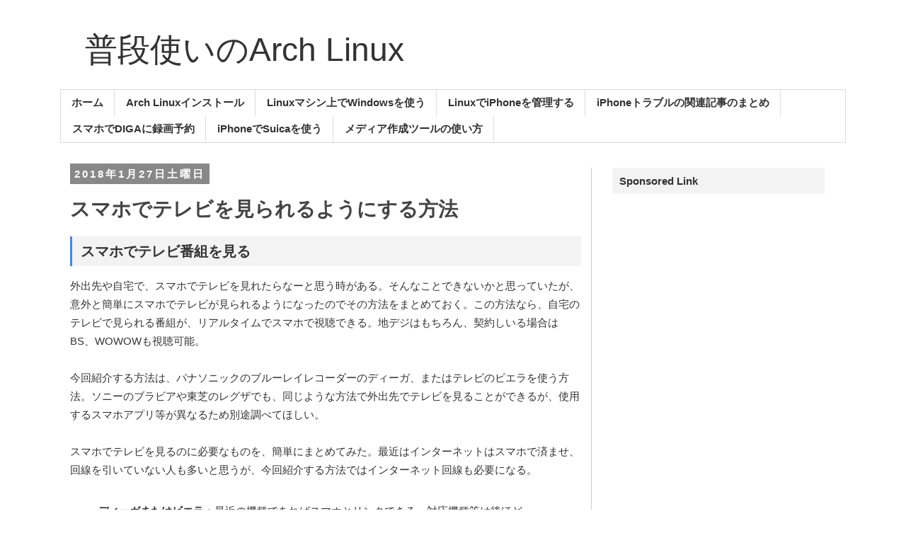

--- FILE ---
content_type: text/html; charset=UTF-8
request_url: https://www.archlinux.site/2018/01/blog-post.html
body_size: 22136
content:
<!DOCTYPE html>
<html class='v2' dir='ltr' lang='ja' xmlns='http://www.w3.org/1999/xhtml' xmlns:b='http://www.google.com/2005/gml/b' xmlns:data='http://www.google.com/2005/gml/data' xmlns:expr='http://www.google.com/2005/gml/expr'>
<head>
<link href='https://www.blogger.com/static/v1/widgets/335934321-css_bundle_v2.css' rel='stylesheet' type='text/css'/>
<!-- start Ads jQuery script for Ads, more hr , 2016-09-23 -->
<script src="//ajax.googleapis.com/ajax/libs/jquery/1/jquery.min.js" type="text/javascript"></script>
<script type='text/javascript'> 
$(document).ready(function(){
$('a[name="more"]').before($('#MBT-google-ad').html()); 
$('#MBT-google-ad').html('');
}); 
</script>
<script type='text/javascript'> 
$(document).ready(function(){
$('hr').before($('#HR-google-ad').html()); 
$('#HR-google-ad').html('');
}); 
</script>
<!-- end Ads jQuery script for Ads, more hr, 2016-09-23-->
<!-- meta data Begin edited -->
<meta content='text/html; charset=UTF-8' http-equiv='content-type'/>
<meta content='text/css' http-equiv='content-style-type'/>
<meta content='text/javascript' http-equiv='content-script-type'/>
<meta content='ja' http-equiv='content-language'/>
<!-- meta data End edited -->
<meta content='width=1100' name='viewport'/>
<meta content='text/html; charset=UTF-8' http-equiv='Content-Type'/>
<meta content='blogger' name='generator'/>
<link href='https://www.archlinux.site/favicon.ico' rel='icon' type='image/x-icon'/>
<link href='https://www.archlinux.site/2018/01/blog-post.html' rel='canonical'/>
<link rel="alternate" type="application/atom+xml" title="普段使いのArch Linux - Atom" href="https://www.archlinux.site/feeds/posts/default" />
<link rel="alternate" type="application/rss+xml" title="普段使いのArch Linux - RSS" href="https://www.archlinux.site/feeds/posts/default?alt=rss" />
<link rel="service.post" type="application/atom+xml" title="普段使いのArch Linux - Atom" href="https://www.blogger.com/feeds/5834447184339959362/posts/default" />

<link rel="alternate" type="application/atom+xml" title="普段使いのArch Linux - Atom" href="https://www.archlinux.site/feeds/7676596854622384531/comments/default" />
<!--Can't find substitution for tag [blog.ieCssRetrofitLinks]-->
<link href='https://blogger.googleusercontent.com/img/b/R29vZ2xl/AVvXsEgrgAqjG6o02pgf5JGGA1evQknUiuA9jy7InClP2bJxXdoK_8glosC78-dmjpyTTcVfm96hR5YFI-71a1a93S6fT-ARb5BOS1jIKwwYJFTW9Gcu8W1aFqiCgZC4HC9J7LpRyJRn8YxUqKD6/s400/IMG_2109.PNG' rel='image_src'/>
<meta content='スマホでテレビを見られるようにする方法の解説記事。' name='description'/>
<meta content='https://www.archlinux.site/2018/01/blog-post.html' property='og:url'/>
<meta content='スマホでテレビを見られるようにする方法' property='og:title'/>
<meta content='スマホでテレビを見られるようにする方法の解説記事。' property='og:description'/>
<meta content='https://blogger.googleusercontent.com/img/b/R29vZ2xl/AVvXsEgrgAqjG6o02pgf5JGGA1evQknUiuA9jy7InClP2bJxXdoK_8glosC78-dmjpyTTcVfm96hR5YFI-71a1a93S6fT-ARb5BOS1jIKwwYJFTW9Gcu8W1aFqiCgZC4HC9J7LpRyJRn8YxUqKD6/w1200-h630-p-k-no-nu/IMG_2109.PNG' property='og:image'/>
<!-- start Blog Title edited 2016-03-20-->
<title>スマホでテレビを見られるようにする方法 | 普段使いのArch Linux</title>
<!-- end Blog Title edited 2016-03-20 -->
<style id='page-skin-1' type='text/css'><!--
/*
-----------------------------------------------
Blogger Template Style
Name:     Simple
Designer: Josh Peterson
URL:      www.noaesthetic.com
----------------------------------------------- */
/* Variable definitions
====================
<Variable name="keycolor" description="Main Color" type="color" default="#66bbdd"/>
<Group description="Page Text" selector="body">
<Variable name="body.font" description="Font" type="font"
default="normal normal 12px Arial, Tahoma, Helvetica, FreeSans, sans-serif"/>
<Variable name="body.text.color" description="Text Color" type="color" default="#222222"/>
</Group>
<Group description="Backgrounds" selector=".body-fauxcolumns-outer">
<Variable name="body.background.color" description="Outer Background" type="color" default="#66bbdd"/>
<Variable name="content.background.color" description="Main Background" type="color" default="#ffffff"/>
<Variable name="header.background.color" description="Header Background" type="color" default="transparent"/>
</Group>
<Group description="Links" selector=".main-outer">
<Variable name="link.color" description="Link Color" type="color" default="#2288bb"/>
<Variable name="link.visited.color" description="Visited Color" type="color" default="#888888"/>
<Variable name="link.hover.color" description="Hover Color" type="color" default="#33aaff"/>
</Group>
<Group description="Blog Title" selector=".header h1">
<Variable name="header.font" description="Font" type="font"
default="normal normal 60px Arial, Tahoma, Helvetica, FreeSans, sans-serif"/>
<Variable name="header.text.color" description="Title Color" type="color" default="#3399bb" />
</Group>
<Group description="Blog Description" selector=".header .description">
<Variable name="description.text.color" description="Description Color" type="color"
default="#777777" />
</Group>
<Group description="Tabs Text" selector=".tabs-inner .widget li a">
<Variable name="tabs.font" description="Font" type="font"
default="normal normal 14px Arial, Tahoma, Helvetica, FreeSans, sans-serif"/>
<Variable name="tabs.text.color" description="Text Color" type="color" default="#999999"/>
<Variable name="tabs.selected.text.color" description="Selected Color" type="color" default="#000000"/>
</Group>
<Group description="Tabs Background" selector=".tabs-outer .PageList">
<Variable name="tabs.background.color" description="Background Color" type="color" default="#f5f5f5"/>
<Variable name="tabs.selected.background.color" description="Selected Color" type="color" default="#eeeeee"/>
</Group>
<Group description="Post Title" selector="h3.post-title">
<Variable name="post.title.font" description="Font" type="font"
default="normal normal 22px Arial, Tahoma, Helvetica, FreeSans, sans-serif"/>
</Group>
<Group description="Post Title h4" selector=".comments h4">
<Variable name="post.title.font.h4" description="Font" type="font"
default="normal normal 22px Arial, Tahoma, Helvetica, FreeSans, sans-serif"/>
</Group>
<Group description="Date Header" selector=".date-header">
<Variable name="date.header.color" description="Text Color" type="color"
default="#333333"/>
<Variable name="date.header.background.color" description="Background Color" type="color"
default="transparent"/>
</Group>
<Group description="Post Footer" selector=".post-footer">
<Variable name="post.footer.text.color" description="Text Color" type="color" default="#666666"/>
<Variable name="post.footer.background.color" description="Background Color" type="color"
default="#f9f9f9"/>
<Variable name="post.footer.border.color" description="Shadow Color" type="color" default="#eeeeee"/>
</Group>
<Group description="Gadgets" selector="h2">
<Variable name="widget.title.font" description="Title Font" type="font"
default="normal bold 11px Arial, Tahoma, Helvetica, FreeSans, sans-serif"/>
<Variable name="widget.title.text.color" description="Title Color" type="color" default="#000000"/>
<Variable name="widget.alternate.text.color" description="Alternate Color" type="color" default="#999999"/>
</Group>
<Group description="Images" selector=".main-inner">
<Variable name="image.background.color" description="Background Color" type="color" default="#ffffff"/>
<Variable name="image.border.color" description="Border Color" type="color" default="#eeeeee"/>
<Variable name="image.text.color" description="Caption Text Color" type="color" default="#333333"/>
</Group>
<Group description="Accents" selector=".content-inner">
<Variable name="body.rule.color" description="Separator Line Color" type="color" default="#eeeeee"/>
<Variable name="tabs.border.color" description="Tabs Border Color" type="color" default="#cccccc"/>
</Group>
<Variable name="body.background" description="Body Background" type="background"
color="transparent" default="$(color) none repeat scroll top left"/>
<Variable name="body.background.override" description="Body Background Override" type="string" default=""/>
<Variable name="body.background.gradient.cap" description="Body Gradient Cap" type="url"
default="url(//www.blogblog.com/1kt/simple/gradients_light.png)"/>
<Variable name="body.background.gradient.tile" description="Body Gradient Tile" type="url"
default="url(//www.blogblog.com/1kt/simple/body_gradient_tile_light.png)"/>
<Variable name="content.background.color.selector" description="Content Background Color Selector" type="string" default=".content-inner"/>
<Variable name="content.padding" description="Content Padding" type="length" default="10px"/>
<Variable name="content.padding.horizontal" description="Content Horizontal Padding" type="length" default="10px"/>
<Variable name="content.shadow.spread" description="Content Shadow Spread" type="length" default="40px"/>
<Variable name="content.shadow.spread.webkit" description="Content Shadow Spread (WebKit)" type="length" default="5px"/>
<Variable name="content.shadow.spread.ie" description="Content Shadow Spread (IE)" type="length" default="10px"/>
<Variable name="main.border.width" description="Main Border Width" type="length" default="0"/>
<Variable name="header.background.gradient" description="Header Gradient" type="url" default="none"/>
<Variable name="header.shadow.offset.left" description="Header Shadow Offset Left" type="length" default="-1px"/>
<Variable name="header.shadow.offset.top" description="Header Shadow Offset Top" type="length" default="-1px"/>
<Variable name="header.shadow.spread" description="Header Shadow Spread" type="length" default="1px"/>
<Variable name="header.padding" description="Header Padding" type="length" default="30px"/>
<Variable name="header.border.size" description="Header Border Size" type="length" default="1px"/>
<Variable name="header.bottom.border.size" description="Header Bottom Border Size" type="length" default="1px"/>
<Variable name="header.border.horizontalsize" description="Header Horizontal Border Size" type="length" default="0"/>
<Variable name="description.text.size" description="Description Text Size" type="string" default="140%"/>
<Variable name="tabs.margin.top" description="Tabs Margin Top" type="length" default="0" />
<Variable name="tabs.margin.side" description="Tabs Side Margin" type="length" default="30px" />
<Variable name="tabs.background.gradient" description="Tabs Background Gradient" type="url"
default="url(//www.blogblog.com/1kt/simple/gradients_light.png)"/>
<Variable name="tabs.border.width" description="Tabs Border Width" type="length" default="1px"/>
<Variable name="tabs.bevel.border.width" description="Tabs Bevel Border Width" type="length" default="1px"/>
<Variable name="date.header.padding" description="Date Header Padding" type="string" default="inherit"/>
<Variable name="date.header.letterspacing" description="Date Header Letter Spacing" type="string" default="inherit"/>
<Variable name="date.header.margin" description="Date Header Margin" type="string" default="inherit"/>
<Variable name="post.margin.bottom" description="Post Bottom Margin" type="length" default="25px"/>
<Variable name="image.border.small.size" description="Image Border Small Size" type="length" default="2px"/>
<Variable name="image.border.large.size" description="Image Border Large Size" type="length" default="5px"/>
<Variable name="page.width.selector" description="Page Width Selector" type="string" default=".region-inner"/>
<Variable name="page.width" description="Page Width" type="string" default="auto"/>
<Variable name="main.section.margin" description="Main Section Margin" type="length" default="15px"/>
<Variable name="main.padding" description="Main Padding" type="length" default="15px"/>
<Variable name="main.padding.top" description="Main Padding Top" type="length" default="30px"/>
<Variable name="main.padding.bottom" description="Main Padding Bottom" type="length" default="30px"/>
<Variable name="paging.background"
color="#ffffff"
description="Background of blog paging area" type="background"
default="transparent none no-repeat scroll top center"/>
<Variable name="footer.bevel" description="Bevel border length of footer" type="length" default="0"/>
<Variable name="mobile.background.overlay" description="Mobile Background Overlay" type="string"
default="transparent none repeat scroll top left"/>
<Variable name="mobile.background.size" description="Mobile Background Size" type="string" default="auto"/>
<Variable name="mobile.button.color" description="Mobile Button Color" type="color" default="#ffffff" />
<Variable name="startSide" description="Side where text starts in blog language" type="automatic" default="left"/>
<Variable name="endSide" description="Side where text ends in blog language" type="automatic" default="right"/>
*/
/* Content
----------------------------------------------- */
body {
font: normal normal 14px 'Trebuchet MS', Trebuchet, Verdana, sans-serif;
color: #333333;
background: transparent none repeat scroll top left;
padding: 0 0 0 0;
}
html body .region-inner {
min-width: 0;
max-width: 100%;
width: auto;
}
a:link {
text-decoration:none;
color: #094b88;
}
a:visited {
text-decoration:none;
color: #666666;
}
a:hover {
text-decoration:underline;
color: #33aaff;
}
.body-fauxcolumn-outer .fauxcolumn-inner {
background: transparent none repeat scroll top left;
_background-image: none;
}
.body-fauxcolumn-outer .cap-top {
position: absolute;
z-index: 1;
height: 400px;
width: 100%;
background: transparent none repeat scroll top left;
}
.body-fauxcolumn-outer .cap-top .cap-left {
width: 100%;
background: transparent none repeat-x scroll top left;
_background-image: none;
}
.content-outer {
-moz-box-shadow: 0 0 0 rgba(0, 0, 0, .15);
-webkit-box-shadow: 0 0 0 rgba(0, 0, 0, .15);
-goog-ms-box-shadow: 0 0 0 #333333;
box-shadow: 0 0 0 rgba(0, 0, 0, .15);
margin-bottom: 1px;
}
.content-inner {
padding: 10px 40px;
}
.content-inner {
background-color: #ffffff;
}
/* Header
----------------------------------------------- */
.header-outer {
background: transparent none repeat-x scroll 0 -400px;
_background-image: none;
}
.Header h1 {
font: normal normal 46px 'Trebuchet MS',Trebuchet,Verdana,sans-serif;
color: #333333;
text-shadow: 0 0 0 rgba(0, 0, 0, .2);
}
.Header h1 a {
color: #333333;
}
.Header .description {
font-size: 18px;
color: #333333;
}
.header-inner .Header .titlewrapper {
/* margin (padding), blog title top and bottom, edited 2016-11-1
----------------------------------------------- */
padding: 0 35px;
}
.header-inner .Header .descriptionwrapper {
padding: 0 35px;
}
/* Tabs
----------------------------------------------- */
.tabs-inner .section:first-child {
border-top: 0 solid #dddddd;
}
.tabs-inner .section:first-child ul {
margin-top: -1px;
border-top: 1px solid #dddddd;
border-left: 1px solid #dddddd;
border-right: 1px solid #dddddd;
}
.tabs-inner .widget ul {
background: transparent none repeat-x scroll 0 -800px;
_background-image: none;
border-bottom: 1px solid #dddddd;
margin-top: 0;
margin-left: -30px;
margin-right: -30px;
}
.tabs-inner .widget li a {
display: inline-block;
padding: .6em 1em;
font: normal bold 15px 'Trebuchet MS', Trebuchet, Verdana, sans-serif;
color: #333333;
border-left: 1px solid #ffffff;
border-right: 1px solid #dddddd;
}
.tabs-inner .widget li:first-child a {
border-left: none;
}
.tabs-inner .widget li.selected a, .tabs-inner .widget li a:hover {
color: #333333;
background-color: #eeeeee;
text-decoration: none;
}
/* Columns
----------------------------------------------- */
.main-outer {
border-top: 0 solid #cccccc;
}
.fauxcolumn-left-outer .fauxcolumn-inner {
border-right: 1px solid #cccccc;
}
.fauxcolumn-right-outer .fauxcolumn-inner {
border-left: 1px solid #cccccc;
}
/* Headings
----------------------------------------------- */
h2 {
margin: 0 0 1em 0;
font: normal bold 15px 'Trebuchet MS',Trebuchet,Verdana,sans-serif;
color: #333333;
}
/* Widgets
----------------------------------------------- */
.widget .zippy {
color: #999999;
text-shadow: 2px 2px 1px rgba(0, 0, 0, .1);
}
.widget .popular-posts ul {
list-style: none;
}
/* Widget background CSS edited 2018-08-05
----------------------------------------------- */
.widget > h2 {
background: #f3f3f3;
padding: 10px;
}
/* Posts
----------------------------------------------- */
.date-header span {
background-color: #888888;
color: #ffffff;
padding: 0.4em;
letter-spacing: 3px;
margin: inherit;
}
.main-inner {
padding-top: 35px;
padding-bottom: 65px;
}
.main-inner .column-center-inner {
padding: 0 0;
}
.main-inner .column-center-inner .section {
margin: 0 1em;
}
.post {
margin: 0 0 45px 0;
}
h3.post-title {
font: normal bold 28px 'Trebuchet MS',Trebuchet,Verdana,sans-serif;
margin: .75em 0 0;
color: #444444;
}
.comments h4 {
font: normal normal 16px Arial, Tahoma, Helvetica, FreeSans, sans-serif;
margin: .20em 0 0;
}
.post-body {
font-size: 110%;
line-height: 1.4;
position: relative;
}
.post-body img, .post-body .tr-caption-container, .Profile img, .Image img,
.BlogList .item-thumbnail img {
padding: 2px;
background: #ffffff;
border: 1px solid #eeeeee;
-moz-box-shadow: 1px 1px 5px rgba(0, 0, 0, .1);
-webkit-box-shadow: 1px 1px 5px rgba(0, 0, 0, .1);
box-shadow: 1px 1px 5px rgba(0, 0, 0, .1);
}
.post-body img, .post-body .tr-caption-container {
padding: 5px;
}
.post-body .tr-caption-container {
color: #222222;
}
.post-body .tr-caption-container img {
padding: 0;
background: transparent;
border: none;
-moz-box-shadow: 0 0 0 rgba(0, 0, 0, .1);
-webkit-box-shadow: 0 0 0 rgba(0, 0, 0, .1);
box-shadow: 0 0 0 rgba(0, 0, 0, .1);
}
.post-header {
margin: 0 0 1.5em;
line-height: 1.6;
font-size: 90%;
}
/* post-footer (only edited font-size and font-weight) CSS edited 2018-08-05
----------------------------------------------- */
.post-footer {
margin: 20px -2px 0;
padding: 5px 10px;
color: #666666;
background-color: #f3f3f3;
border-bottom: 1px solid #eeeeee;
line-height: 1.6;
font-size: 17px;
font-weight: bold;
}
#comments .comment-author {
padding-top: 1.5em;
border-top: 1px solid #cccccc;
background-position: 0 1.5em;
}
#comments .comment-author:first-child {
padding-top: 0;
border-top: none;
}
.avatar-image-container {
margin: .2em 0 0;
}
#comments .avatar-image-container img {
border: 1px solid #eeeeee;
}
/* h5, h6 midashi CSS edited 2016-03-13
----------------------------------------------- */
h5 {
font-size: 20px;
font-weight: bold;
background: #f3f3f3;
/*
border-left:3px solid #274a78;
*/
border-left:3px solid #4285F4;
padding:4px 4px 4px 12px;
margin: 5px 0px 15px 0px;
}
h6 {
font-size: 17px;
font-weight: bold;
background: #f3f3f3;
border-bottom:2px solid #a9a9a9;
padding:2px 2px 2px 12px;
margin: 5px 0px 10px 0px;
}
/* Footer Contents Title CSS edited 2018-08-05
----------------------------------------------- */
.FooterContentsTitle {
font-size: 17px;
font-weight: bold;
background: #f3f3f3;
padding:4px 6px 3px 12px;
margin: 0px 0px 0px 0px;
}
/* Comments
----------------------------------------------- */
.comments .comments-content .icon.blog-author {
background-repeat: no-repeat;
background-image: url([data-uri]);
}
.comments .comments-content .loadmore a {
border-top: 1px solid #999999;
border-bottom: 1px solid #999999;
}
.comments .comment-thread.inline-thread {
background-color: #f3f3f3;
}
.comments .continue {
border-top: 2px solid #999999;
}
/* Accents
---------------------------------------------- */
.section-columns td.columns-cell {
border-left: 1px solid #cccccc;
}
.blog-pager {
background: transparent url(//www.blogblog.com/1kt/simple/paging_dot.png) repeat-x scroll top center;
}
.blog-pager-older-link, .home-link,
.blog-pager-newer-link {
background-color: #ffffff;
padding: 5px;
}
.footer-outer {
border-top: 1px dashed #bbbbbb;
}
/* Mobile
----------------------------------------------- */
body.mobile  {
background-size: auto;
}
.mobile .body-fauxcolumn-outer {
background: transparent none repeat scroll top left;
}
.mobile .body-fauxcolumn-outer .cap-top {
background-size: 100% auto;
}
.mobile .content-outer {
-webkit-box-shadow: 0 0 3px rgba(0, 0, 0, .15);
box-shadow: 0 0 3px rgba(0, 0, 0, .15);
}
body.mobile .AdSense {
margin: 0 -0;
}
.mobile .tabs-inner .widget ul {
margin-left: 0;
margin-right: 0;
}
.mobile .post {
margin: 0;
}
.mobile .main-inner .column-center-inner .section {
margin: 0;
}
.mobile .date-header span {
padding: 0.1em 10px;
margin: 0 -10px;
}
.mobile h3.post-title {
margin: 0;
}
.mobile .blog-pager {
background: transparent none no-repeat scroll top center;
}
.mobile .footer-outer {
border-top: none;
}
.mobile .main-inner, .mobile .footer-inner {
background-color: #ffffff;
}
.mobile-index-contents {
color: #333333;
}
.mobile-link-button {
background-color: #094b88;
}
.mobile-link-button a:link, .mobile-link-button a:visited {
color: #ffffff;
}
.mobile .tabs-inner .section:first-child {
border-top: none;
}
.mobile .tabs-inner .PageList .widget-content {
background-color: #eeeeee;
color: #333333;
border-top: 1px solid #dddddd;
border-bottom: 1px solid #dddddd;
}
.mobile .tabs-inner .PageList .widget-content .pagelist-arrow {
border-left: 1px solid #dddddd;
}
.post-body {
line-height: 1.7;
}
.mobile .post-body {line-height:1.6;}
/* precode (Code contents) CSS edited 2018-07-01
----------------------------------------------- */
.precode {
background: #f6f6f6;
margin-right: 5px;
margin-left: 5px;
border-color: rgb(204, 204, 204);
border-radius: 3px;
border-style: solid;
border-top-width: 1px;
border-right-width: 1px;
border-left-width: 3px;
border-bottom-width: 1px;
padding-top: 3px;
padding-bottom: 3px;
padding-left: 15px;
padding-right: 3px;
font-family: Menlo, Monaco, Consolas, "Courier New", monospace;
font-size: 14px;
overflow-x: auto;
overflow-y: auto;
-webkit-overflow-scrolling: touch;
}
/* Social buttons CSS for PC edited 2018-07-01
----------------------------------------------- */
#share {
padding: 10px;
}
.share {
overflow: hidden;
}
.share li {
font-size: 14px;
float: left;
text-align: center;
width: 19%;
margin: 3px;
border-radius: 5px;
list-style: none;
cursor: pointer;
}
.share a {
font-weight: 700;
display: block;
height: 50px;
padding-top: 14px;
text-decoration: none !important;
color: #fff !important;
}
.share i {
margin-right: 7px;
font-size: 1.5em;
}
.share img {
margin-bottom: -6px;
padding: 3px;
margin-top: -8px;
}
.share .btn-text {
position: relative;
top: -3px;
}
.share .share-twitter {
background-color: #55acee;
}
.share .share-twitter:hover {
opacity:0.7;
filter:alpha(opacity=70);
-ms-filter: &#8220;alpha( opacity=70 )&#8221;;
}
.share .share-facebook {
background-color: #3b5998;
}
.share .share-facebook:hover {
opacity:0.7;
filter:alpha(opacity=70);
-ms-filter: &#8220;alpha( opacity=70 )&#8221;;
}
.share .share-google {
background-color: #dd4b39;
}
.share .share-google:hover {
opacity:0.7;
filter:alpha(opacity=70);
-ms-filter: &#8220;alpha( opacity=70 )&#8221;;
}
.share .share-hatena {
background-color: #2c6ebd;
}
.share .share-hatena:hover {
opacity:0.7;
filter:alpha(opacity=70);
-ms-filter: &#8220;alpha( opacity=70 )&#8221;;
}
.share .share-line {
background-color: #00c300;
}
.share .share-line:hover {
opacity:0.7;
filter:alpha(opacity=70);
-ms-filter: &#8220;alpha( opacity=70 )&#8221;;
}
.share .share-feedly {
background-color: #87c040;
}
.share .share-feedly:hover {
opacity:0.7;
filter:alpha(opacity=70);
-ms-filter: &#8220;alpha( opacity=70 )&#8221;;
}
.fa-hatena:before {
content: "B!";
font-family: "Verdana";
font-weight: bold;
}
@media only screen and (max-width: 780px) {
.share li{
width:49%;
}
/* Social buttons CSS for mobile edited 2018-08-05
----------------------------------------------- */
#share-mobile {
padding-top: 10px;
padding-left: 0px;
padding-bottom: 10px;
padding-left: 0px;
}
.share-mobile {
overflow: hidden;
}
.share-mobile li {
font-size: 12px;
float: left;
text-align: center;
width: 19%;
margin: 1px;
border-radius: 5px;
list-style: none;
cursor: pointer;
}
.share-mobile a {
font-weight: 700;
display: block;
height: 40px;
padding-top: 10px;
text-decoration: none !important;
color: #fff !important;
}
.share-mobile i {
margin-right: 7px;
font-size: 1.5em;
}
.share-mobile img {
margin-bottom: -6px;
padding: 3px;
margin-top: -8px;
}
.share-mobile .btn-text {
position: relative;
top: -3px;
}
.share-mobile .share-twitter {
background-color: #55acee;
}
.share-mobile .share-twitter:hover {
opacity:0.7;
filter:alpha(opacity=70);
-ms-filter: &#8220;alpha( opacity=70 )&#8221;;
}
.share-mobile .share-facebook {
background-color: #3b5998;
}
.share-mobile .share-facebook:hover {
opacity:0.7;
filter:alpha(opacity=70);
-ms-filter: &#8220;alpha( opacity=70 )&#8221;;
}
.share-mobile .share-google {
background-color: #dd4b39;
}
.share-mobile .share-google:hover {
opacity:0.7;
filter:alpha(opacity=70);
-ms-filter: &#8220;alpha( opacity=70 )&#8221;;
}
.share-mobile .share-hatena {
background-color: #2c6ebd;
}
.share-mobile .share-hatena:hover {
opacity:0.7;
filter:alpha(opacity=70);
-ms-filter: &#8220;alpha( opacity=70 )&#8221;;
}
.share-mobile .share-line {
background-color: #00c300;
}
.share-mobile .share-line:hover {
opacity:0.7;
filter:alpha(opacity=70);
-ms-filter: &#8220;alpha( opacity=70 )&#8221;;
}
.share-mobile .share-feedly {
background-color: #87c040;
}
.share-mobile .share-feedly:hover {
opacity:0.7;
filter:alpha(opacity=70);
-ms-filter: &#8220;alpha( opacity=70 )&#8221;;
}
.fa-hatena:before {
content: "B!";
font-family: "Verdana";
font-weight: bold;
}
@media only screen and (max-width: 780px) {
.share-mobile li{
width:19%;
}
/* ----------------------------------------------- */

--></style>
<style id='template-skin-1' type='text/css'><!--
body {
min-width: 1190px;
}
.content-outer, .content-fauxcolumn-outer, .region-inner {
min-width: 1190px;
max-width: 1190px;
_width: 1190px;
}
.main-inner .columns {
padding-left: 0;
padding-right: 360px;
}
.main-inner .fauxcolumn-center-outer {
left: 0;
right: 360px;
/* IE6 does not respect left and right together */
_width: expression(this.parentNode.offsetWidth -
parseInt("0") -
parseInt("360px") + 'px');
}
.main-inner .fauxcolumn-left-outer {
width: 0;
}
.main-inner .fauxcolumn-right-outer {
width: 360px;
}
.main-inner .column-left-outer {
width: 0;
right: 100%;
margin-left: -0;
}
.main-inner .column-right-outer {
width: 360px;
margin-right: -360px;
}
#layout {
min-width: 0;
}
#layout .content-outer {
min-width: 0;
width: 800px;
}
#layout .region-inner {
min-width: 0;
width: auto;
}
--></style>
<script type='text/javascript'>
        (function(i,s,o,g,r,a,m){i['GoogleAnalyticsObject']=r;i[r]=i[r]||function(){
        (i[r].q=i[r].q||[]).push(arguments)},i[r].l=1*new Date();a=s.createElement(o),
        m=s.getElementsByTagName(o)[0];a.async=1;a.src=g;m.parentNode.insertBefore(a,m)
        })(window,document,'script','https://www.google-analytics.com/analytics.js','ga');
        ga('create', 'UA-45815023-1', 'auto', 'blogger');
        ga('blogger.send', 'pageview');
      </script>
<!-- Start awesome font for social button, edited 2018-07-22 -->
<link href='https://maxcdn.bootstrapcdn.com/font-awesome/4.4.0/css/font-awesome.min.css' rel='stylesheet'/>
<!-- End awesome font for social button, edited 2018-07-22 -->
<!-- Start Twitter Card setting, edited 2018-07-28 -->
<meta content='summary_large_image' name='twitter:card'/>
<meta content='@archlinux_site' name='twitter:creator'/>
<!-- End Twitter Card setting, edited 2018-07-28 -->
<link href='https://www.blogger.com/dyn-css/authorization.css?targetBlogID=5834447184339959362&amp;zx=712997a8-3df2-4036-9db9-53db29c20fc2' media='none' onload='if(media!=&#39;all&#39;)media=&#39;all&#39;' rel='stylesheet'/><noscript><link href='https://www.blogger.com/dyn-css/authorization.css?targetBlogID=5834447184339959362&amp;zx=712997a8-3df2-4036-9db9-53db29c20fc2' rel='stylesheet'/></noscript>
<meta name='google-adsense-platform-account' content='ca-host-pub-1556223355139109'/>
<meta name='google-adsense-platform-domain' content='blogspot.com'/>

<!-- data-ad-client=ca-pub-7203563277827187 -->

</head>
<body class='loading'>
<div class='navbar no-items section' id='navbar'>
</div>
<div class='body-fauxcolumns'>
<div class='fauxcolumn-outer body-fauxcolumn-outer'>
<div class='cap-top'>
<div class='cap-left'></div>
<div class='cap-right'></div>
</div>
<div class='fauxborder-left'>
<div class='fauxborder-right'></div>
<div class='fauxcolumn-inner'>
</div>
</div>
<div class='cap-bottom'>
<div class='cap-left'></div>
<div class='cap-right'></div>
</div>
</div>
</div>
<div class='content'>
<div class='content-fauxcolumns'>
<div class='fauxcolumn-outer content-fauxcolumn-outer'>
<div class='cap-top'>
<div class='cap-left'></div>
<div class='cap-right'></div>
</div>
<div class='fauxborder-left'>
<div class='fauxborder-right'></div>
<div class='fauxcolumn-inner'>
</div>
</div>
<div class='cap-bottom'>
<div class='cap-left'></div>
<div class='cap-right'></div>
</div>
</div>
</div>
<div class='content-outer'>
<div class='content-cap-top cap-top'>
<div class='cap-left'></div>
<div class='cap-right'></div>
</div>
<div class='fauxborder-left content-fauxborder-left'>
<div class='fauxborder-right content-fauxborder-right'></div>
<div class='content-inner'>
<header>
<div class='header-outer'>
<div class='header-cap-top cap-top'>
<div class='cap-left'></div>
<div class='cap-right'></div>
</div>
<div class='fauxborder-left header-fauxborder-left'>
<div class='fauxborder-right header-fauxborder-right'></div>
<div class='region-inner header-inner'>
<div class='header section' id='header'><div class='widget Header' data-version='1' id='Header1'>
<div id='header-inner'>
<div class='titlewrapper'>
<h1 class='title'>
<a href='https://www.archlinux.site/'>
普段使いのArch Linux
</a>
</h1>
</div>
<div class='descriptionwrapper'>
<p class='description'><span>
</span></p>
</div>
</div>
</div></div>
</div>
</div>
<div class='header-cap-bottom cap-bottom'>
<div class='cap-left'></div>
<div class='cap-right'></div>
</div>
</div>
</header>
<div class='tabs-outer'>
<div class='tabs-cap-top cap-top'>
<div class='cap-left'></div>
<div class='cap-right'></div>
</div>
<div class='fauxborder-left tabs-fauxborder-left'>
<div class='fauxborder-right tabs-fauxborder-right'></div>
<div class='region-inner tabs-inner'>
<div class='tabs section' id='crosscol'><div class='widget PageList' data-version='1' id='PageList1'>
<h2>ページ</h2>
<div class='widget-content'>
<ul>
<li>
<a href='https://www.archlinux.site/'>ホーム</a>
</li>
<li>
<a href='https://www.archlinux.site/p/blog-page.html'>Arch Linuxインストール</a>
</li>
<li>
<a href='https://www.archlinux.site/p/linux.html'>Linuxマシン上でWindowsを使う</a>
</li>
<li>
<a href='https://www.archlinux.site/p/linuxiphone.html'>LinuxでiPhoneを管理する</a>
</li>
<li>
<a href='https://www.archlinux.site/p/iphone.html'>iPhoneトラブルの関連記事のまとめ</a>
</li>
<li>
<a href='https://www.archlinux.site/p/blog-page_13.html'>スマホでDIGAに録画予約</a>
</li>
<li>
<a href='https://www.archlinux.site/p/iphonesuica.html'>iPhoneでSuicaを使う</a>
</li>
<li>
<a href='https://www.archlinux.site/p/blog-page_6.html'>メディア作成ツールの使い方</a>
</li>
</ul>
<div class='clear'></div>
</div>
</div></div>
<div class='tabs no-items section' id='crosscol-overflow'></div>
</div>
</div>
<div class='tabs-cap-bottom cap-bottom'>
<div class='cap-left'></div>
<div class='cap-right'></div>
</div>
</div>
<div class='main-outer'>
<div class='main-cap-top cap-top'>
<div class='cap-left'></div>
<div class='cap-right'></div>
</div>
<div class='fauxborder-left main-fauxborder-left'>
<div class='fauxborder-right main-fauxborder-right'></div>
<div class='region-inner main-inner'>
<div class='columns fauxcolumns'>
<div class='fauxcolumn-outer fauxcolumn-center-outer'>
<div class='cap-top'>
<div class='cap-left'></div>
<div class='cap-right'></div>
</div>
<div class='fauxborder-left'>
<div class='fauxborder-right'></div>
<div class='fauxcolumn-inner'>
</div>
</div>
<div class='cap-bottom'>
<div class='cap-left'></div>
<div class='cap-right'></div>
</div>
</div>
<div class='fauxcolumn-outer fauxcolumn-left-outer'>
<div class='cap-top'>
<div class='cap-left'></div>
<div class='cap-right'></div>
</div>
<div class='fauxborder-left'>
<div class='fauxborder-right'></div>
<div class='fauxcolumn-inner'>
</div>
</div>
<div class='cap-bottom'>
<div class='cap-left'></div>
<div class='cap-right'></div>
</div>
</div>
<div class='fauxcolumn-outer fauxcolumn-right-outer'>
<div class='cap-top'>
<div class='cap-left'></div>
<div class='cap-right'></div>
</div>
<div class='fauxborder-left'>
<div class='fauxborder-right'></div>
<div class='fauxcolumn-inner'>
</div>
</div>
<div class='cap-bottom'>
<div class='cap-left'></div>
<div class='cap-right'></div>
</div>
</div>
<!-- corrects IE6 width calculation -->
<div class='columns-inner'>
<div class='column-center-outer'>
<div class='column-center-inner'>
<div class='main section' id='main'><div class='widget Blog' data-version='1' id='Blog1'>
<div class='blog-posts hfeed'>

          <div class="date-outer">
        
<h2 class='date-header'><span>2018年1月27日土曜日</span></h2>

          <div class="date-posts">
        
<div class='post-outer'>
<div class='post hentry' itemprop='blogPost' itemscope='itemscope' itemtype='http://schema.org/BlogPosting'>
<meta content='https://blogger.googleusercontent.com/img/b/R29vZ2xl/AVvXsEgrgAqjG6o02pgf5JGGA1evQknUiuA9jy7InClP2bJxXdoK_8glosC78-dmjpyTTcVfm96hR5YFI-71a1a93S6fT-ARb5BOS1jIKwwYJFTW9Gcu8W1aFqiCgZC4HC9J7LpRyJRn8YxUqKD6/s400/IMG_2109.PNG' itemprop='image_url'/>
<meta content='5834447184339959362' itemprop='blogId'/>
<meta content='7676596854622384531' itemprop='postId'/>
<a name='7676596854622384531'></a>
<h3 class='post-title entry-title' itemprop='name'>
スマホでテレビを見られるようにする方法
</h3>
<div class='post-header'>
<div class='post-header-line-1'></div>
</div>
<div class='post-body entry-content' id='post-body-7676596854622384531' itemprop='articleBody'>
<h5>
スマホでテレビ番組を見る</h5>
外出先や自宅で&#12289;スマホでテレビを見れたらなーと思う時がある&#12290;そんなことできないかと思っていたが&#12289;意外と簡単にスマホでテレビが見られるようになったのでその方法をまとめておく&#12290;この方法なら&#12289;自宅のテレビで見られる番組が&#12289;リアルタイムでスマホで視聴できる&#12290;地デジはもちろん&#12289;契約しいる場合はBS&#12289;WOWOWも視聴可能&#12290;
<br />
<br />
今回紹介する方法は&#12289;パナソニックのブルーレイレコーダーのディーガ&#12289;またはテレビのビエラを使う方法&#12290;ソニーのブラビアや東芝のレグザでも&#12289;同じような方法で外出先でテレビを見ることができるが&#12289;使用するスマホアプリ等が異なるため別途調べてほしい&#12290;
<br />
<br />
スマホでテレビを見るのに必要なものを&#12289;簡単にまとめてみた&#12290;最近はインターネットはスマホで済ませ&#12289;回線を引いていない人も多いと思うが&#12289;今回紹介する方法ではインターネット回線も必要になる&#12290;
<br />
<br />
<ul>
<li><b>ディーガまたはビエラ</b>&#65306;最近の機種であればスマホとリンクできる&#12290;対応機種等は後ほど&#12290;</li>
<li><b>インターネット回線</b>&#65306;フレッツ光&#12289;AU光などの回線&#12290;光回線でなくても問題ない&#12290;</li>
<li><b>Wi-Fi機能付きルーター</b>&#65306;Wi-Fi機能は&#12289;スマホとリンクする際に必要になる&#12290;</li>
<li><b>スマホ</b>&#65306;iPhone&#12289;Androidどちらでもよい&#12290;</li>
</ul>
<br />
<div class="separator" style="clear: both; text-align: center;">
<a href="https://blogger.googleusercontent.com/img/b/R29vZ2xl/AVvXsEgrgAqjG6o02pgf5JGGA1evQknUiuA9jy7InClP2bJxXdoK_8glosC78-dmjpyTTcVfm96hR5YFI-71a1a93S6fT-ARb5BOS1jIKwwYJFTW9Gcu8W1aFqiCgZC4HC9J7LpRyJRn8YxUqKD6/s1600/IMG_2109.PNG" imageanchor="1" style="margin-left: 1em; margin-right: 1em;"><img border="0" data-original-height="359" data-original-width="640" height="224" src="https://blogger.googleusercontent.com/img/b/R29vZ2xl/AVvXsEgrgAqjG6o02pgf5JGGA1evQknUiuA9jy7InClP2bJxXdoK_8glosC78-dmjpyTTcVfm96hR5YFI-71a1a93S6fT-ARb5BOS1jIKwwYJFTW9Gcu8W1aFqiCgZC4HC9J7LpRyJRn8YxUqKD6/s400/IMG_2109.PNG" width="400" /></a></div>
<br />
<a name="more"></a><h5>
スマホでテレビを見られるようにするための設定</h5>
スマホでテレビを見られるようにするには&#12289;いくつか設定をする必要がある&#12290;設定の方法は以下のリンクのページに詳しくまとめてあるので&#12289;参考にして設定を行って下さい&#12290;
<br />
<br />
リンクのページはスマホで録画予約できるようにする方法をもとに解説しているが&#12289;スマホでテレビを見るための設定も&#12289;録画予約するための設定も同じ設定が必要なので&#12289;ページの手順に従って設定をして下さい&#12290;
<br />
<br />
<a href="http://archlinux-blogger.blogspot.jp/p/blog-page_13.html">スマホでDIGAに録画予約するための方法&#65288;スマホでテレビを見るための設定&#65289;</a>
<br />
<br />
<div class="separator" style="clear: both; text-align: center;">
<a href="https://blogger.googleusercontent.com/img/b/R29vZ2xl/AVvXsEg3uTxCT-Qk_Y5cDHgM51Vry-r8bbxJWafR1hBFB9_Ulw-cAjNPcxkc90V_7wEkWK5y3_m6fb9tnY9ePclAdyavHr4Lyj6qVWdCp5OFAh83b2kEWtK9WlcLSdaiq05xYPW-v-s9pn9oJGzL/s1600/IMG_2015.jpg" imageanchor="1" style="margin-left: 1em; margin-right: 1em;"><img border="0" data-original-height="1200" data-original-width="1600" height="150" src="https://blogger.googleusercontent.com/img/b/R29vZ2xl/AVvXsEg3uTxCT-Qk_Y5cDHgM51Vry-r8bbxJWafR1hBFB9_Ulw-cAjNPcxkc90V_7wEkWK5y3_m6fb9tnY9ePclAdyavHr4Lyj6qVWdCp5OFAh83b2kEWtK9WlcLSdaiq05xYPW-v-s9pn9oJGzL/s200/IMG_2015.jpg" width="200" /></a></div>
<br />
<h5>
スマホでテレビを見るときの注意点</h5>
外出先でも自宅でも&#12289;テレビを見る方法は変わらない&#12290;ただし&#12289;外出先から見る場合Wi-Fi接続していない環境で視聴すると当然通信量&#65288;パケット&#65289;がかかってくる&#12290;
<br />
<br />
外出先から視聴する場合&#12289;視聴画質を落とすことでパケットを節約できるようになっている&#12290;画質は最低の150Kbps&#12316;最高の3.5Mbpsから選ぶことができる&#12290;
<br />
<br />
<div class="separator" style="clear: both; text-align: center;">
<a href="https://blogger.googleusercontent.com/img/b/R29vZ2xl/AVvXsEgRorbfwm45b0jbiWYKNsdxZvyeVXLUYAe-TTrWMhxKqHZjouoC_rBqgYvNoQkcQZ7FOYa1zjhVnAsSXgFJ1RcUjIejvizz3_iz3E6tockasMOz9MIXH1-L771VZZyzbIgcBzP2LzIuJX1E/s1600/IMG_2131.PNG" imageanchor="1" style="margin-left: 1em; margin-right: 1em;"><img border="0" data-original-height="750" data-original-width="1334" height="180" src="https://blogger.googleusercontent.com/img/b/R29vZ2xl/AVvXsEgRorbfwm45b0jbiWYKNsdxZvyeVXLUYAe-TTrWMhxKqHZjouoC_rBqgYvNoQkcQZ7FOYa1zjhVnAsSXgFJ1RcUjIejvizz3_iz3E6tockasMOz9MIXH1-L771VZZyzbIgcBzP2LzIuJX1E/s320/IMG_2131.PNG" width="320" /></a>
<a href="https://blogger.googleusercontent.com/img/b/R29vZ2xl/AVvXsEhjCI0x_93bPQ76pUEibKZfgsa0fBwge-21tRRmsGbB7Upx5JxBmx3hIRcgpEyVyNptcN7DSw5kZ1JcIS90BlDNDFfwQFQtPrtQX1jk0TCJ8siZrebOytjUdaQOQDx2fRtpm3J2Syo_MGhn/s1600/IMG_2132.PNG" imageanchor="1" style="margin-left: 1em; margin-right: 1em;"><img border="0" data-original-height="750" data-original-width="1334" height="180" src="https://blogger.googleusercontent.com/img/b/R29vZ2xl/AVvXsEhjCI0x_93bPQ76pUEibKZfgsa0fBwge-21tRRmsGbB7Upx5JxBmx3hIRcgpEyVyNptcN7DSw5kZ1JcIS90BlDNDFfwQFQtPrtQX1jk0TCJ8siZrebOytjUdaQOQDx2fRtpm3J2Syo_MGhn/s320/IMG_2132.PNG" width="320" /></a></div>
<br />
ちなみに最低画質の場合は&#12289;以下のような画質になる&#12290;音声メインで視聴するなら問題ないレベル&#12290;
<br />
<br />
<div class="separator" style="clear: both; text-align: center;">
<a href="https://blogger.googleusercontent.com/img/b/R29vZ2xl/AVvXsEixmmXuBAdrWOakclWnzQc4ixHWigdWI88HFGwvJypyS71TLBMwRmm9XvA6xTkbXwJsIB0kGmZk0myD3KufPX0sWF9qeualEY8PyPCa92K3CJNRAqSK37LlfqXVFL9Xvkb6Q7j3VWYTZhKz/s1600/IMG_2135.PNG" imageanchor="1" style="margin-left: 1em; margin-right: 1em;"><img border="0" data-original-height="750" data-original-width="1334" height="180" src="https://blogger.googleusercontent.com/img/b/R29vZ2xl/AVvXsEixmmXuBAdrWOakclWnzQc4ixHWigdWI88HFGwvJypyS71TLBMwRmm9XvA6xTkbXwJsIB0kGmZk0myD3KufPX0sWF9qeualEY8PyPCa92K3CJNRAqSK37LlfqXVFL9Xvkb6Q7j3VWYTZhKz/s320/IMG_2135.PNG" width="320" /></a></div>
<br />
最高画質の場合は&#12289;こんな画質&#12290;通信量と電波の強さ等を考えて通信速度は変更する&#12290;
<br />
<br />
<div class="separator" style="clear: both; text-align: center;">
<a href="https://blogger.googleusercontent.com/img/b/R29vZ2xl/AVvXsEjvxO3OGo_qKE-tlMSbxPKzLW4xs6yVIFIit6toGlcBhB8qJ6zp03NUH_Or4CK9l7h-QXB2xZXj4bg2-PBIaDPWCdLNeaA30jOdR5yoBWDVksFy6_NfHcqQxPrU7hlNqG_NdYpwQ0-pqPLV/s1600/IMG_2139.PNG" imageanchor="1" style="margin-left: 1em; margin-right: 1em;"><img border="0" data-original-height="750" data-original-width="1334" height="180" src="https://blogger.googleusercontent.com/img/b/R29vZ2xl/AVvXsEjvxO3OGo_qKE-tlMSbxPKzLW4xs6yVIFIit6toGlcBhB8qJ6zp03NUH_Or4CK9l7h-QXB2xZXj4bg2-PBIaDPWCdLNeaA30jOdR5yoBWDVksFy6_NfHcqQxPrU7hlNqG_NdYpwQ0-pqPLV/s320/IMG_2139.PNG" width="320" /></a></div>
<br />
<br />
<h5>
スマホアプリからテレビを見る&#65288;番組表を使用&#65289;</h5>
本題の&#12289;テレビを見る方法に戻る&#12290;ディーガなどの設定が済んだら&#12289;スマホからテレビを見られるか確認してみる&#12290;確認と言ってもアプリを起動して&#12289;見たい番組を選択するだけ&#12290;もちろん&#12289;使うアプリは録画予約の時に使った&#12300;Panasonic Media Access&#12301;&#12290;
<br />
<br />
放送中のテレビ番組を見るには&#12289;番組表を使う方法と使わない方法がある&#12290;まず&#12289;番組表を使う方法を説明する&#12290;
<br />
<br />
アプリの&#12300;Panasonic Media Access&#12301;を起動する&#12290;アプリが起動したら&#12289;左上の三本線の&#12300;メニューアイコン&#12301;をタップ&#12290;<br />
<br />
<div class="separator" style="clear: both; text-align: center;">
<a href="https://blogger.googleusercontent.com/img/b/R29vZ2xl/AVvXsEhwvAXHG6Y7SJUBRiidzPOWKM-s1i1vyBoOzyfxcRStwc3_jcEJCfTKKcZ-KIXmwFz-JOPteBJlNSUWBGrRdOUzNLpT7cBXg1kGvi8D8ej19lA9FolmRBksaNBkgwe26VorUnnj-eIUQSIE/s1600/IMG_2122.PNG" imageanchor="1" style="margin-left: 1em; margin-right: 1em;"><img border="0" data-original-height="640" data-original-width="359" height="320" src="https://blogger.googleusercontent.com/img/b/R29vZ2xl/AVvXsEhwvAXHG6Y7SJUBRiidzPOWKM-s1i1vyBoOzyfxcRStwc3_jcEJCfTKKcZ-KIXmwFz-JOPteBJlNSUWBGrRdOUzNLpT7cBXg1kGvi8D8ej19lA9FolmRBksaNBkgwe26VorUnnj-eIUQSIE/s320/IMG_2122.PNG" width="180" /></a></div>
<br />
メニューの&#12300;番組表&#12301;をタップ&#12290;<br />
<br />
<div class="separator" style="clear: both; text-align: center;">
<a href="https://blogger.googleusercontent.com/img/b/R29vZ2xl/AVvXsEhO38neVon2J8TEqx2dAB6KmC2wDvf30e5US6ntLRo489bS5a_X-x77b98U8pQgzEFw9W6wlgnlpKgYDWVj3ubEFlvoZ6f5UKf8dSwyeyCZcTUh4LVLZzzmI9ORCzemsI6ZVIdriF-S5fuY/s1600/IMG_2124.PNG" imageanchor="1" style="margin-left: 1em; margin-right: 1em;"><img border="0" data-original-height="1334" data-original-width="750" height="320" src="https://blogger.googleusercontent.com/img/b/R29vZ2xl/AVvXsEhO38neVon2J8TEqx2dAB6KmC2wDvf30e5US6ntLRo489bS5a_X-x77b98U8pQgzEFw9W6wlgnlpKgYDWVj3ubEFlvoZ6f5UKf8dSwyeyCZcTUh4LVLZzzmI9ORCzemsI6ZVIdriF-S5fuY/s320/IMG_2124.PNG" width="180" /></a></div>
<br />
現在放送中の番組&#65288;画像の緑線にかかっている番組&#65289;をタップ&#12290;<br />
<br />
<div class="separator" style="clear: both; text-align: center;">
<a href="https://blogger.googleusercontent.com/img/b/R29vZ2xl/AVvXsEimOWb2koVSLLJoGSljCG0ZKhNgrtGfWdje6D4Ejof56qNSyXF1qH7-aQXZoQLUYjMOEhmOiNyoNAC2_2RyRUc-mUhjbAwYZkM5dFaZQonviR7zSLzSKoqc7XSbFLtQEe6Cfqf0a4zBGiVR/s1600/IMG_2128.PNG" imageanchor="1" style="margin-left: 1em; margin-right: 1em;"><img border="0" data-original-height="1334" data-original-width="750" height="320" src="https://blogger.googleusercontent.com/img/b/R29vZ2xl/AVvXsEimOWb2koVSLLJoGSljCG0ZKhNgrtGfWdje6D4Ejof56qNSyXF1qH7-aQXZoQLUYjMOEhmOiNyoNAC2_2RyRUc-mUhjbAwYZkM5dFaZQonviR7zSLzSKoqc7XSbFLtQEe6Cfqf0a4zBGiVR/s320/IMG_2128.PNG" width="180" /></a></div>
<br />
画面右下に&#12300;再生する&#12301;が表示されるので&#12289;&#12300;再生する&#12301;をタップ&#12290;<br />
<br />
<div class="separator" style="clear: both; text-align: center;">
<a href="https://blogger.googleusercontent.com/img/b/R29vZ2xl/AVvXsEgwbEhHeygFK9LW_NY1OXGn0QIhfXhmOTntzgOYtaYeOXNFXigUVF5CEoTHBEYwrTCp2LRgrfwj6ukyZODBtrxa9hZipN1J4-cLUSb8PWEBtEvb8n1y_eFaZbHQevSg2QEC43E90NMscXbZ/s1600/IMG_2129.PNG" imageanchor="1" style="margin-left: 1em; margin-right: 1em;"><img border="0" data-original-height="1334" data-original-width="750" height="320" src="https://blogger.googleusercontent.com/img/b/R29vZ2xl/AVvXsEgwbEhHeygFK9LW_NY1OXGn0QIhfXhmOTntzgOYtaYeOXNFXigUVF5CEoTHBEYwrTCp2LRgrfwj6ukyZODBtrxa9hZipN1J4-cLUSb8PWEBtEvb8n1y_eFaZbHQevSg2QEC43E90NMscXbZ/s320/IMG_2129.PNG" width="180" /></a></div>
<br />
これで&#12289;番組が見られる&#12290;<br />
<br />
<div class="separator" style="clear: both; text-align: center;">
<a href="https://blogger.googleusercontent.com/img/b/R29vZ2xl/AVvXsEin3BPOdPVfVvMe-Zy-bGspHKd6tVjHxAdci33rXEweRsHBhbKi70MHWhhLef5JX98lajl6N3ZXBuLXcZ4LK6Q-lEpwikp11O0TUz6CVWBiRy_t_SFPvRjP0l6XB8p1HTYnuFoutV9P-8FF/s1600/IMG_2130.PNG" imageanchor="1" style="margin-left: 1em; margin-right: 1em;"><img border="0" data-original-height="750" data-original-width="1334" height="180" src="https://blogger.googleusercontent.com/img/b/R29vZ2xl/AVvXsEin3BPOdPVfVvMe-Zy-bGspHKd6tVjHxAdci33rXEweRsHBhbKi70MHWhhLef5JX98lajl6N3ZXBuLXcZ4LK6Q-lEpwikp11O0TUz6CVWBiRy_t_SFPvRjP0l6XB8p1HTYnuFoutV9P-8FF/s320/IMG_2130.PNG" width="320" /></a></div>
<br />
<h5>
スマホアプリからテレビを見る&#65288;番組表を不使用&#65289;</h5>
アプリの&#12300;Panasonic Media Access&#12301;を起動する&#12290;アプリが起動したら&#12289;左上の三本線の&#12300;メニューアイコン&#12301;をタップ&#12290;
<br />
<br />
<div class="separator" style="clear: both; text-align: center;">
<a href="https://blogger.googleusercontent.com/img/b/R29vZ2xl/AVvXsEhwvAXHG6Y7SJUBRiidzPOWKM-s1i1vyBoOzyfxcRStwc3_jcEJCfTKKcZ-KIXmwFz-JOPteBJlNSUWBGrRdOUzNLpT7cBXg1kGvi8D8ej19lA9FolmRBksaNBkgwe26VorUnnj-eIUQSIE/s1600/IMG_2122.PNG" imageanchor="1" style="margin-left: 1em; margin-right: 1em;"><img border="0" data-original-height="640" data-original-width="359" height="320" src="https://blogger.googleusercontent.com/img/b/R29vZ2xl/AVvXsEhwvAXHG6Y7SJUBRiidzPOWKM-s1i1vyBoOzyfxcRStwc3_jcEJCfTKKcZ-KIXmwFz-JOPteBJlNSUWBGrRdOUzNLpT7cBXg1kGvi8D8ej19lA9FolmRBksaNBkgwe26VorUnnj-eIUQSIE/s320/IMG_2122.PNG" width="180" /></a></div>
<br />
メニューの中から&#12300;機器別メニュー&#12301;をタップ&#12290;<br />
<br />
<div class="separator" style="clear: both; text-align: center;">
<a href="https://blogger.googleusercontent.com/img/b/R29vZ2xl/AVvXsEhO38neVon2J8TEqx2dAB6KmC2wDvf30e5US6ntLRo489bS5a_X-x77b98U8pQgzEFw9W6wlgnlpKgYDWVj3ubEFlvoZ6f5UKf8dSwyeyCZcTUh4LVLZzzmI9ORCzemsI6ZVIdriF-S5fuY/s1600/IMG_2124.PNG" imageanchor="1" style="margin-left: 1em; margin-right: 1em;"><img border="0" data-original-height="1334" data-original-width="750" height="320" src="https://blogger.googleusercontent.com/img/b/R29vZ2xl/AVvXsEhO38neVon2J8TEqx2dAB6KmC2wDvf30e5US6ntLRo489bS5a_X-x77b98U8pQgzEFw9W6wlgnlpKgYDWVj3ubEFlvoZ6f5UKf8dSwyeyCZcTUh4LVLZzzmI9ORCzemsI6ZVIdriF-S5fuY/s320/IMG_2124.PNG" width="180" /></a></div>
<br />
機器登録で登録した機器をタップする&#12290;ここでは&#12289;ディーガの&#12300;DMR-BRW1020&#12301;を登録しているので&#12289;このディーガをタップ&#12290;
<br />
<br />
<div class="separator" style="clear: both; text-align: center;">
<a href="https://blogger.googleusercontent.com/img/b/R29vZ2xl/AVvXsEjd1RgJK-ENO48fHi9OtujkTB67WMu6xxRCNeijQH8QyUcvicx4XrOxSlIlG4uPFsiFUMV0FSnKSdRpVTWYH9oNaVai5qWe1WZaMbnOfqjWhVonUW0_WUd-MDyjuuyoD1St2nb5AeUeZrey/s1600/IMG_2125.PNG" imageanchor="1" style="margin-left: 1em; margin-right: 1em;"><img border="0" data-original-height="1334" data-original-width="750" height="320" src="https://blogger.googleusercontent.com/img/b/R29vZ2xl/AVvXsEjd1RgJK-ENO48fHi9OtujkTB67WMu6xxRCNeijQH8QyUcvicx4XrOxSlIlG4uPFsiFUMV0FSnKSdRpVTWYH9oNaVai5qWe1WZaMbnOfqjWhVonUW0_WUd-MDyjuuyoD1St2nb5AeUeZrey/s320/IMG_2125.PNG" width="180" /></a></div>
<br />
さらに&#12289;&#12300;放送中の番組&#12301;をタップ&#12290;
<br />
<br />
<div class="separator" style="clear: both; text-align: center;">
<a href="https://blogger.googleusercontent.com/img/b/R29vZ2xl/AVvXsEjZrZwrgBqNfetMFFK0fzbj9jXtfs2mc5mqtNTM6bqx9xm2L11Jctn_T63vjcFWS-qhlypMupgY11EHtH8jIGcm5G8H0-0pBY1F3vQptJ0gjUn_1tg2QJ10kFQHTXYyJ7yqn4sn9IefX04G/s1600/IMG_2126.PNG" imageanchor="1" style="margin-left: 1em; margin-right: 1em;"><img border="0" data-original-height="1334" data-original-width="750" height="320" src="https://blogger.googleusercontent.com/img/b/R29vZ2xl/AVvXsEjZrZwrgBqNfetMFFK0fzbj9jXtfs2mc5mqtNTM6bqx9xm2L11Jctn_T63vjcFWS-qhlypMupgY11EHtH8jIGcm5G8H0-0pBY1F3vQptJ0gjUn_1tg2QJ10kFQHTXYyJ7yqn4sn9IefX04G/s320/IMG_2126.PNG" width="180" /></a></div>
<br />
すると&#12289;現在放送されているテレビ番組の一覧が表示される&#12290;この一覧からみたい番組をタップ&#12290;上のバーから&#12300;地デジ&#12289;BS&#12289;CS&#12301;を選ぶことができる&#12290;
<br />
<br />
<div class="separator" style="clear: both; text-align: center;">
<a href="https://blogger.googleusercontent.com/img/b/R29vZ2xl/AVvXsEiVUKHgHe84U3yH2OD1LFZVZin2QLlRXwyl80UMqVYx5M19AkvHtWI_At0b4Co00nXlRMxe782ljJC8tjtxzFM2yExgsOz1T0A5hypQTyhdrqy4Y4SEt3jbWUh-TdzDU4pSfNCb3-w_P8go/s1600/IMG_2127.PNG" imageanchor="1" style="margin-left: 1em; margin-right: 1em;"><img border="0" data-original-height="1334" data-original-width="750" height="320" src="https://blogger.googleusercontent.com/img/b/R29vZ2xl/AVvXsEiVUKHgHe84U3yH2OD1LFZVZin2QLlRXwyl80UMqVYx5M19AkvHtWI_At0b4Co00nXlRMxe782ljJC8tjtxzFM2yExgsOz1T0A5hypQTyhdrqy4Y4SEt3jbWUh-TdzDU4pSfNCb3-w_P8go/s320/IMG_2127.PNG" width="180" /></a></div>
<br />
これで&#12289;見たいテレビ番組を見ることができる&#12290;
<br />
<br />
<div class="separator" style="clear: both; text-align: center;">
<a href="https://blogger.googleusercontent.com/img/b/R29vZ2xl/AVvXsEjwb8rIrMdPSQUwjFudNANIIyZi_LIv-YY7Hlx3ewijyCOlQdIQ0Y3OQpoFkZPmYci43EXTBv2EnDLhPmxEo4TvuOsxHn-4KxbycwcwMHybnNX8D9i3mjH8iuW16Tm9WqT2VtdndzmiuY6M/s1600/IMG_2110.PNG" imageanchor="1" style="margin-left: 1em; margin-right: 1em;"><img border="0" data-original-height="359" data-original-width="640" height="180" src="https://blogger.googleusercontent.com/img/b/R29vZ2xl/AVvXsEjwb8rIrMdPSQUwjFudNANIIyZi_LIv-YY7Hlx3ewijyCOlQdIQ0Y3OQpoFkZPmYci43EXTBv2EnDLhPmxEo4TvuOsxHn-4KxbycwcwMHybnNX8D9i3mjH8iuW16Tm9WqT2VtdndzmiuY6M/s320/IMG_2110.PNG" width="320" /></a></div>
<br />
<br />
<hr />
参考&#65306;<br />
[1]<a href="http://jpn.faq.panasonic.com/app/answers/detail/a_id/41674/~/%E3%83%A1%E3%83%87%E3%82%A3%E3%82%A2%E3%82%A2%E3%82%AF%E3%82%BB%E3%82%B9%E3%81%A7%E6%94%BE%E9%80%81%E7%95%AA%E7%B5%84%E3%82%92%E8%A6%96%E8%81%B4%E3%81%99%E3%82%8B%E6%96%B9%E6%B3%95%E3%81%AF%EF%BC%9F">メディアアクセスで放送番組を視聴する方法は&#65311; - テレビ</a>
<div style='display:none;'>
<div id='MBT-google-ad'>
<div style='text-align:center; margin:0px 0px 20px 0px; color: #999999;'>
<p>スポンサーリンク</p>
<script async src="//pagead2.googlesyndication.com/pagead/js/adsbygoogle.js"></script>
<!-- AdUnderTitle336x280 -->
<ins class="adsbygoogle"
     style="display:inline-block;width:336px;height:280px"
     data-ad-client="ca-pub-7203563277827187"
     data-ad-slot="1175409956"></ins>
<script>
(adsbygoogle = window.adsbygoogle || []).push({});
</script>
      </div>
</div>
</div>
<div id='HR-google-ad'>
<div style='text-align:center; margin:0px 0px 20px 0px; color: #999999;'>
<p>スポンサーリンク</p>
<script async src="//pagead2.googlesyndication.com/pagead/js/adsbygoogle.js"></script>
<!-- AdUnderArticle336x280 -->
<ins class="adsbygoogle"
     style="display:inline-block;width:336px;height:280px"
     data-ad-client="ca-pub-7203563277827187"
     data-ad-slot="4907605559"></ins>
<script>
(adsbygoogle = window.adsbygoogle || []).push({});
</script>
      </div>
</div>
<div style='clear: both;'></div>
</div>
<br/>
<p class='FooterContentsTitle'>関連コンテンツ</p>
<script async='async' src='//pagead2.googlesyndication.com/pagead/js/adsbygoogle.js'></script>
<ins class='adsbygoogle' data-ad-client='ca-pub-7203563277827187' data-ad-format='autorelaxed' data-ad-slot='7747178995' data-matched-content-columns-num='1,2' data-matched-content-rows-num='6,4' data-matched-content-ui-type='image_card_sidebyside,image_card_sidebyside' style='display:block'></ins>
<script>
     (adsbygoogle = window.adsbygoogle || []).push({});
</script>
<br/>
<p class='FooterContentsTitle'>この記事をシェアする</p>
<section id='share'>
<ul class='share'>
<li class='share-twitter'><a href='http://twitter.com/share?text=スマホでテレビを見られるようにする方法｜普段使いのArch Linux &url=https://www.archlinux.site/2018/01/blog-post.html' onclick='javascript:window.open(this.href, &#39;&#39;, &#39;menubar=no,toolbar=no,resizable=yes,scrollbars=yes,height=300,width=600&#39;);return false;' target='_blank'><i class='fa fa-twitter'></i><br/>Twitter</a></li>
<li class='share-facebook'><a href='http://www.facebook.com/sharer.php?u=https://www.archlinux.site/2018/01/blog-post.html&t=スマホでテレビを見られるようにする方法｜普段使いのArch Linux' onclick='javascript:window.open(this.href, &#39;&#39;, &#39;menubar=no,toolbar=no,resizable=yes,scrollbars=yes,height=300,width=600&#39;);return false;' target='_blank'><i class='fa fa-facebook'></i><br/>Facebook</a></li>
<li class='share-google'><a href='https://plus.google.com/share?url=https://www.archlinux.site/2018/01/blog-post.html' onclick='javascript:window.open(this.href, &#39;&#39;, &#39;menubar=no,toolbar=no,resizable=yes,scrollbars=yes,height=300,width=600&#39;);return false;' target='_blank'><i class='fa fa-google-plus'></i><br/>Google+</a></li>
<li class='share-hatena'><a href='http://b.hatena.ne.jp/add?mode=confirm&url=https://www.archlinux.site/2018/01/blog-post.html&スマホでテレビを見られるようにする方法｜普段使いのArch Linux' onclick='javascript:window.open(this.href, &#39;&#39;, &#39;menubar=no,toolbar=no,resizable=yes,scrollbars=yes,height=300,width=600&#39;);return false;' target='_blank'><i class='fa fa-hatena'></i><br/>はてブ</a></li>
<li class='share-feedly'><a href='https://feedly.com/i/subscription/feed%2Fhttps%3A%2F%2Fwww.archlinux.site%2Ffeeds%2Fposts%2Fdefault' target='blank'><i class='fa fa-rss'></i><br/>Feedly</a></li>
</ul>
</section>
<div class='post-footer'>
<div class='post-footer-line post-footer-line-2'><span class='post-labels'>
カテゴリー:
<a href='https://www.archlinux.site/search/label/DIGA' rel='tag'>DIGA</a>,
<a href='https://www.archlinux.site/search/label/%E3%83%86%E3%83%AC%E3%83%93' rel='tag'>テレビ</a>
</span>
</div>
<div class='post-footer-line post-footer-line-3'><span class='post-location'>
</span>
</div>
</div>
</div>
<div class='comments' id='comments'>
<a name='comments'></a>
<h4>0 件のコメント:</h4>
<div id='Blog1_comments-block-wrapper'>
<dl class='avatar-comment-indent' id='comments-block'>
</dl>
</div>
<p class='comment-footer'>
<div class='comment-form'>
<a name='comment-form'></a>
<h4 id='comment-post-message'>コメントを投稿</h4>
<p>
</p>
<a href='https://www.blogger.com/comment/frame/5834447184339959362?po=7676596854622384531&hl=ja&saa=85391&origin=https://www.archlinux.site' id='comment-editor-src'></a>
<iframe allowtransparency='true' class='blogger-iframe-colorize blogger-comment-from-post' frameborder='0' height='410px' id='comment-editor' name='comment-editor' src='' width='100%'></iframe>
<script src='https://www.blogger.com/static/v1/jsbin/2830521187-comment_from_post_iframe.js' type='text/javascript'></script>
<script type='text/javascript'>
      BLOG_CMT_createIframe('https://www.blogger.com/rpc_relay.html');
    </script>
</div>
</p>
</div>
</div>

        </div></div>
      
</div>
<div class='blog-pager' id='blog-pager'>
<span id='blog-pager-newer-link'>
<a class='blog-pager-newer-link' href='https://www.archlinux.site/2018/01/diga_28.html' id='Blog1_blog-pager-newer-link' title='次の投稿'>次の投稿</a>
</span>
<span id='blog-pager-older-link'>
<a class='blog-pager-older-link' href='https://www.archlinux.site/2018/01/diga_27.html' id='Blog1_blog-pager-older-link' title='前の投稿'>前の投稿</a>
</span>
<a class='home-link' href='https://www.archlinux.site/'>ホーム</a>
</div>
<div class='clear'></div>
<div class='post-feeds'>
<div class='feed-links'>
</div>
</div>
</div></div>
</div>
</div>
<div class='column-left-outer'>
<div class='column-left-inner'>
<aside>
</aside>
</div>
</div>
<div class='column-right-outer'>
<div class='column-right-inner'>
<aside>
<div class='sidebar section' id='sidebar-right-1'><div class='widget HTML' data-version='1' id='HTML2'>
<h2 class='title'>Sponsored Link</h2>
<div class='widget-content'>
<script async src="//pagead2.googlesyndication.com/pagead/js/adsbygoogle.js"></script>
<!-- archlinux-blogger_sidebar-right-1_AdSense2_300x600_as -->
<ins class="adsbygoogle"
     style="display:inline-block;width:300px;height:600px"
     data-ad-client="ca-pub-7203563277827187"
     data-ad-slot="7333242353"></ins>
<script>
(adsbygoogle = window.adsbygoogle || []).push({});
</script>
</div>
<div class='clear'></div>
</div><div class='widget HTML' data-version='1' id='HTML1'>
<h2 class='title'>Twitter アカウント</h2>
<div class='widget-content'>
<a class="twitter-timeline" data-lang="ja" data-width="300" data-height="300" data-link-color="#2B7BB9" href="https://twitter.com/archlinux_site?ref_src=twsrc%5Etfw">Tweets by archlinux_site</a> <script async="async" src="https://platform.twitter.com/widgets.js" charset="utf-8" ></script>
</div>
<div class='clear'></div>
</div><div class='widget Image' data-version='1' id='Image1'>
<h2>Arch Linux 公式ページ</h2>
<div class='widget-content'>
<a href='https://www.archlinux.org/'>
<img alt='Arch Linux 公式ページ' height='52' id='Image1_img' src='https://blogger.googleusercontent.com/img/b/R29vZ2xl/AVvXsEgbEDFQcJIzy9rzai7rqKvk-xQF_ZJsrf1IwOZeiwRJl1l5DlVAHtQKjpY3qA7NfsuidOS6AUYfzjrfx0mI5NZxjcAtcVkzuVL5Z7Eu3qKVWBlqO_pzyBDluKAQ_cOkzS_TV9soPhIs10mO/s1600/archlinux-banner.png' width='292'/>
</a>
<br/>
</div>
<div class='clear'></div>
</div><div class='widget Feed' data-version='1' id='Feed1'>
<h2>Arch Linux - Latest News!</h2>
<div class='widget-content' id='Feed1_feedItemListDisplay'>
<span style='filter: alpha(25); opacity: 0.25;'>
<a href='http://www.archlinux.org/feeds/news/'>読込中...</a>
</span>
</div>
<div class='clear'></div>
</div><div class='widget Feed' data-version='1' id='Feed2'>
<h2>Arch Linux - Forums</h2>
<div class='widget-content' id='Feed2_feedItemListDisplay'>
<span style='filter: alpha(25); opacity: 0.25;'>
<a href='http://bbs.archlinux.org/extern.php?action=feed&type=atom'>読込中...</a>
</span>
</div>
<div class='clear'></div>
</div><div class='widget PopularPosts' data-version='1' id='PopularPosts1'>
<h2>人気記事トップ5</h2>
<div class='widget-content popular-posts'>
<ul>
<li>
<div class='item-thumbnail-only'>
<div class='item-thumbnail'>
<a href='https://www.archlinux.site/2016/11/windows-10uefi-uefi-bios.html' target='_blank'>
<img alt='' border='0' src='https://blogger.googleusercontent.com/img/b/R29vZ2xl/AVvXsEi7ktqwCfi9OCf8jKaHavM0V8_V_PmuN8vOC97zRGdw8VOcuKGF3w5Xc1sOjsDNtc49RRWUcWwcygTyv_MnEtry2XEZogIJ670MHwDHZAmgw4F7ueZJZe1UbfsUYq6EEPn4rm9pnVSBe_9p/w72-h72-p-k-no-nu/desktop-win10.png'/>
</a>
</div>
<div class='item-title'><a href='https://www.archlinux.site/2016/11/windows-10uefi-uefi-bios.html'>Windows 10をUEFIモードでインストール | UEFI BIOSの設定とクリーンインストールの方法</a></div>
</div>
<div style='clear: both;'></div>
</li>
<li>
<div class='item-thumbnail-only'>
<div class='item-thumbnail'>
<a href='https://www.archlinux.site/2018/11/ipv6.html' target='_blank'>
<img alt='' border='0' src='https://blogger.googleusercontent.com/img/b/R29vZ2xl/AVvXsEhtrkfZ8th-WweqSUlKZoMw4TrFpQXxeu-Cxljvw_4nujOH3qFOySXM8uQHTwiEsKhhhPyx3eqK6CWh6pyzXoampsAlQ6h-TuigqawBxZhnpeFkZQncU8bQ3XbryuJkhdyxtiUG44X10kdW/w72-h72-p-k-no-nu/%25E7%2584%25A1%25E9%25A1%258C+1.jpeg'/>
</a>
</div>
<div class='item-title'><a href='https://www.archlinux.site/2018/11/ipv6.html'>IPv6回線の速度測定にオススメする回線速度測定サイト３選</a></div>
</div>
<div style='clear: both;'></div>
</li>
<li>
<div class='item-thumbnail-only'>
<div class='item-thumbnail'>
<a href='https://www.archlinux.site/2018/09/iphoneipv6.html' target='_blank'>
<img alt='' border='0' src='https://blogger.googleusercontent.com/img/b/R29vZ2xl/AVvXsEgyBanodESWionUZF7UUeefaqtSCKmvMndQuIoMvDbn2foF0E34Y6L8Xqi7Uwwab6cq13S56JUyzYEVzeqBvmGNGTpSxAE2-SGEtA3T9654y4gDShxsZC71KoxpCSNSZ748SJyRz9IzthIB/w72-h72-p-k-no-nu/IMG_3279-2.png'/>
</a>
</div>
<div class='item-title'><a href='https://www.archlinux.site/2018/09/iphoneipv6.html'>iPhoneでIPv6接続できているか確認する方法</a></div>
</div>
<div style='clear: both;'></div>
</li>
<li>
<div class='item-thumbnail-only'>
<div class='item-thumbnail'>
<a href='https://www.archlinux.site/2016/11/iphone.html' target='_blank'>
<img alt='' border='0' src='https://blogger.googleusercontent.com/img/b/R29vZ2xl/AVvXsEjrvOyx7ET79PGE_U7s84hetgvy7JT9DKXfYqGL0oNwNjvD2Vbo2-M2U1Iz-Y1bDLKWpbN4pzT-iJCj-CdggrRZX9eiekgpkym8t3G4GsYtoAIAn6C81XX6KRyTFwuADaG3kYdF4f1zhYkN/w72-h72-p-k-no-nu/iphone6-ios10-recovery-mode-screen-mod.jpg'/>
</a>
</div>
<div class='item-title'><a href='https://www.archlinux.site/2016/11/iphone.html'>リカバリーモードのiPhoneを&#12300;復元&#12301;または&#12300;更新&#12301;する方法</a></div>
</div>
<div style='clear: both;'></div>
</li>
<li>
<div class='item-thumbnail-only'>
<div class='item-thumbnail'>
<a href='https://www.archlinux.site/2016/10/windows-xp-vistaiphone-7-ios-10-iphone.html' target='_blank'>
<img alt='' border='0' src='https://blogger.googleusercontent.com/img/b/R29vZ2xl/AVvXsEhi1XWW8L22pqLyjuOICZW_rn-YBicMtmVSWsoLAW9rVi22UIy_CR_14VGZfLSr_aG9cMQE2m384eoYaxuEhympFwhHGlnLJnQKi8-IxG-wqTcCjDw_G-Ts5WlaXckuClgmowr-GbNURoxX/w72-h72-p-k-no-nu/icloud-data-migration.png'/>
</a>
</div>
<div class='item-title'><a href='https://www.archlinux.site/2016/10/windows-xp-vistaiphone-7-ios-10-iphone.html'>Windows XP, VistaでiPhone 7, iOS 10が使えない | iPhone 7, iOS 10利用可能環境のまとめ</a></div>
</div>
<div style='clear: both;'></div>
</li>
</ul>
<div class='clear'></div>
</div>
</div><div class='widget Feed' data-version='1' id='Feed3'>
<h2>最近のコメント</h2>
<div class='widget-content' id='Feed3_feedItemListDisplay'>
<span style='filter: alpha(25); opacity: 0.25;'>
<a href='https://www.archlinux.site/feeds/comments/default'>読込中...</a>
</span>
</div>
<div class='clear'></div>
</div><div class='widget BlogArchive' data-version='1' id='BlogArchive1'>
<h2>ブログ アーカイブ</h2>
<div class='widget-content'>
<div id='ArchiveList'>
<div id='BlogArchive1_ArchiveList'>
<ul class='hierarchy'>
<li class='archivedate collapsed'>
<a class='toggle' href='javascript:void(0)'>
<span class='zippy'>

        &#9658;&#160;
      
</span>
</a>
<a class='post-count-link' href='https://www.archlinux.site/2021/'>
2021
</a>
<span class='post-count' dir='ltr'>(1)</span>
<ul class='hierarchy'>
<li class='archivedate collapsed'>
<a class='post-count-link' href='https://www.archlinux.site/2021/08/'>
8月
</a>
<span class='post-count' dir='ltr'>(1)</span>
</li>
</ul>
</li>
</ul>
<ul class='hierarchy'>
<li class='archivedate collapsed'>
<a class='toggle' href='javascript:void(0)'>
<span class='zippy'>

        &#9658;&#160;
      
</span>
</a>
<a class='post-count-link' href='https://www.archlinux.site/2020/'>
2020
</a>
<span class='post-count' dir='ltr'>(5)</span>
<ul class='hierarchy'>
<li class='archivedate collapsed'>
<a class='post-count-link' href='https://www.archlinux.site/2020/12/'>
12月
</a>
<span class='post-count' dir='ltr'>(1)</span>
</li>
</ul>
<ul class='hierarchy'>
<li class='archivedate collapsed'>
<a class='post-count-link' href='https://www.archlinux.site/2020/09/'>
9月
</a>
<span class='post-count' dir='ltr'>(1)</span>
</li>
</ul>
<ul class='hierarchy'>
<li class='archivedate collapsed'>
<a class='post-count-link' href='https://www.archlinux.site/2020/04/'>
4月
</a>
<span class='post-count' dir='ltr'>(2)</span>
</li>
</ul>
<ul class='hierarchy'>
<li class='archivedate collapsed'>
<a class='post-count-link' href='https://www.archlinux.site/2020/02/'>
2月
</a>
<span class='post-count' dir='ltr'>(1)</span>
</li>
</ul>
</li>
</ul>
<ul class='hierarchy'>
<li class='archivedate collapsed'>
<a class='toggle' href='javascript:void(0)'>
<span class='zippy'>

        &#9658;&#160;
      
</span>
</a>
<a class='post-count-link' href='https://www.archlinux.site/2019/'>
2019
</a>
<span class='post-count' dir='ltr'>(9)</span>
<ul class='hierarchy'>
<li class='archivedate collapsed'>
<a class='post-count-link' href='https://www.archlinux.site/2019/12/'>
12月
</a>
<span class='post-count' dir='ltr'>(2)</span>
</li>
</ul>
<ul class='hierarchy'>
<li class='archivedate collapsed'>
<a class='post-count-link' href='https://www.archlinux.site/2019/11/'>
11月
</a>
<span class='post-count' dir='ltr'>(1)</span>
</li>
</ul>
<ul class='hierarchy'>
<li class='archivedate collapsed'>
<a class='post-count-link' href='https://www.archlinux.site/2019/10/'>
10月
</a>
<span class='post-count' dir='ltr'>(2)</span>
</li>
</ul>
<ul class='hierarchy'>
<li class='archivedate collapsed'>
<a class='post-count-link' href='https://www.archlinux.site/2019/01/'>
1月
</a>
<span class='post-count' dir='ltr'>(4)</span>
</li>
</ul>
</li>
</ul>
<ul class='hierarchy'>
<li class='archivedate expanded'>
<a class='toggle' href='javascript:void(0)'>
<span class='zippy toggle-open'>

        &#9660;&#160;
      
</span>
</a>
<a class='post-count-link' href='https://www.archlinux.site/2018/'>
2018
</a>
<span class='post-count' dir='ltr'>(98)</span>
<ul class='hierarchy'>
<li class='archivedate collapsed'>
<a class='post-count-link' href='https://www.archlinux.site/2018/12/'>
12月
</a>
<span class='post-count' dir='ltr'>(8)</span>
</li>
</ul>
<ul class='hierarchy'>
<li class='archivedate collapsed'>
<a class='post-count-link' href='https://www.archlinux.site/2018/11/'>
11月
</a>
<span class='post-count' dir='ltr'>(9)</span>
</li>
</ul>
<ul class='hierarchy'>
<li class='archivedate collapsed'>
<a class='post-count-link' href='https://www.archlinux.site/2018/10/'>
10月
</a>
<span class='post-count' dir='ltr'>(3)</span>
</li>
</ul>
<ul class='hierarchy'>
<li class='archivedate collapsed'>
<a class='post-count-link' href='https://www.archlinux.site/2018/09/'>
9月
</a>
<span class='post-count' dir='ltr'>(9)</span>
</li>
</ul>
<ul class='hierarchy'>
<li class='archivedate collapsed'>
<a class='post-count-link' href='https://www.archlinux.site/2018/08/'>
8月
</a>
<span class='post-count' dir='ltr'>(3)</span>
</li>
</ul>
<ul class='hierarchy'>
<li class='archivedate collapsed'>
<a class='post-count-link' href='https://www.archlinux.site/2018/07/'>
7月
</a>
<span class='post-count' dir='ltr'>(14)</span>
</li>
</ul>
<ul class='hierarchy'>
<li class='archivedate collapsed'>
<a class='post-count-link' href='https://www.archlinux.site/2018/06/'>
6月
</a>
<span class='post-count' dir='ltr'>(4)</span>
</li>
</ul>
<ul class='hierarchy'>
<li class='archivedate collapsed'>
<a class='post-count-link' href='https://www.archlinux.site/2018/05/'>
5月
</a>
<span class='post-count' dir='ltr'>(11)</span>
</li>
</ul>
<ul class='hierarchy'>
<li class='archivedate collapsed'>
<a class='post-count-link' href='https://www.archlinux.site/2018/04/'>
4月
</a>
<span class='post-count' dir='ltr'>(4)</span>
</li>
</ul>
<ul class='hierarchy'>
<li class='archivedate collapsed'>
<a class='post-count-link' href='https://www.archlinux.site/2018/03/'>
3月
</a>
<span class='post-count' dir='ltr'>(14)</span>
</li>
</ul>
<ul class='hierarchy'>
<li class='archivedate collapsed'>
<a class='post-count-link' href='https://www.archlinux.site/2018/02/'>
2月
</a>
<span class='post-count' dir='ltr'>(10)</span>
</li>
</ul>
<ul class='hierarchy'>
<li class='archivedate expanded'>
<a class='post-count-link' href='https://www.archlinux.site/2018/01/'>
1月
</a>
<span class='post-count' dir='ltr'>(9)</span>
</li>
</ul>
</li>
</ul>
<ul class='hierarchy'>
<li class='archivedate collapsed'>
<a class='toggle' href='javascript:void(0)'>
<span class='zippy'>

        &#9658;&#160;
      
</span>
</a>
<a class='post-count-link' href='https://www.archlinux.site/2017/'>
2017
</a>
<span class='post-count' dir='ltr'>(24)</span>
<ul class='hierarchy'>
<li class='archivedate collapsed'>
<a class='post-count-link' href='https://www.archlinux.site/2017/12/'>
12月
</a>
<span class='post-count' dir='ltr'>(3)</span>
</li>
</ul>
<ul class='hierarchy'>
<li class='archivedate collapsed'>
<a class='post-count-link' href='https://www.archlinux.site/2017/11/'>
11月
</a>
<span class='post-count' dir='ltr'>(2)</span>
</li>
</ul>
<ul class='hierarchy'>
<li class='archivedate collapsed'>
<a class='post-count-link' href='https://www.archlinux.site/2017/09/'>
9月
</a>
<span class='post-count' dir='ltr'>(1)</span>
</li>
</ul>
<ul class='hierarchy'>
<li class='archivedate collapsed'>
<a class='post-count-link' href='https://www.archlinux.site/2017/05/'>
5月
</a>
<span class='post-count' dir='ltr'>(7)</span>
</li>
</ul>
<ul class='hierarchy'>
<li class='archivedate collapsed'>
<a class='post-count-link' href='https://www.archlinux.site/2017/04/'>
4月
</a>
<span class='post-count' dir='ltr'>(8)</span>
</li>
</ul>
<ul class='hierarchy'>
<li class='archivedate collapsed'>
<a class='post-count-link' href='https://www.archlinux.site/2017/03/'>
3月
</a>
<span class='post-count' dir='ltr'>(3)</span>
</li>
</ul>
</li>
</ul>
<ul class='hierarchy'>
<li class='archivedate collapsed'>
<a class='toggle' href='javascript:void(0)'>
<span class='zippy'>

        &#9658;&#160;
      
</span>
</a>
<a class='post-count-link' href='https://www.archlinux.site/2016/'>
2016
</a>
<span class='post-count' dir='ltr'>(40)</span>
<ul class='hierarchy'>
<li class='archivedate collapsed'>
<a class='post-count-link' href='https://www.archlinux.site/2016/12/'>
12月
</a>
<span class='post-count' dir='ltr'>(1)</span>
</li>
</ul>
<ul class='hierarchy'>
<li class='archivedate collapsed'>
<a class='post-count-link' href='https://www.archlinux.site/2016/11/'>
11月
</a>
<span class='post-count' dir='ltr'>(6)</span>
</li>
</ul>
<ul class='hierarchy'>
<li class='archivedate collapsed'>
<a class='post-count-link' href='https://www.archlinux.site/2016/10/'>
10月
</a>
<span class='post-count' dir='ltr'>(9)</span>
</li>
</ul>
<ul class='hierarchy'>
<li class='archivedate collapsed'>
<a class='post-count-link' href='https://www.archlinux.site/2016/09/'>
9月
</a>
<span class='post-count' dir='ltr'>(1)</span>
</li>
</ul>
<ul class='hierarchy'>
<li class='archivedate collapsed'>
<a class='post-count-link' href='https://www.archlinux.site/2016/06/'>
6月
</a>
<span class='post-count' dir='ltr'>(2)</span>
</li>
</ul>
<ul class='hierarchy'>
<li class='archivedate collapsed'>
<a class='post-count-link' href='https://www.archlinux.site/2016/05/'>
5月
</a>
<span class='post-count' dir='ltr'>(8)</span>
</li>
</ul>
<ul class='hierarchy'>
<li class='archivedate collapsed'>
<a class='post-count-link' href='https://www.archlinux.site/2016/04/'>
4月
</a>
<span class='post-count' dir='ltr'>(4)</span>
</li>
</ul>
<ul class='hierarchy'>
<li class='archivedate collapsed'>
<a class='post-count-link' href='https://www.archlinux.site/2016/03/'>
3月
</a>
<span class='post-count' dir='ltr'>(4)</span>
</li>
</ul>
<ul class='hierarchy'>
<li class='archivedate collapsed'>
<a class='post-count-link' href='https://www.archlinux.site/2016/02/'>
2月
</a>
<span class='post-count' dir='ltr'>(5)</span>
</li>
</ul>
</li>
</ul>
<ul class='hierarchy'>
<li class='archivedate collapsed'>
<a class='toggle' href='javascript:void(0)'>
<span class='zippy'>

        &#9658;&#160;
      
</span>
</a>
<a class='post-count-link' href='https://www.archlinux.site/2015/'>
2015
</a>
<span class='post-count' dir='ltr'>(17)</span>
<ul class='hierarchy'>
<li class='archivedate collapsed'>
<a class='post-count-link' href='https://www.archlinux.site/2015/11/'>
11月
</a>
<span class='post-count' dir='ltr'>(1)</span>
</li>
</ul>
<ul class='hierarchy'>
<li class='archivedate collapsed'>
<a class='post-count-link' href='https://www.archlinux.site/2015/09/'>
9月
</a>
<span class='post-count' dir='ltr'>(3)</span>
</li>
</ul>
<ul class='hierarchy'>
<li class='archivedate collapsed'>
<a class='post-count-link' href='https://www.archlinux.site/2015/06/'>
6月
</a>
<span class='post-count' dir='ltr'>(1)</span>
</li>
</ul>
<ul class='hierarchy'>
<li class='archivedate collapsed'>
<a class='post-count-link' href='https://www.archlinux.site/2015/05/'>
5月
</a>
<span class='post-count' dir='ltr'>(5)</span>
</li>
</ul>
<ul class='hierarchy'>
<li class='archivedate collapsed'>
<a class='post-count-link' href='https://www.archlinux.site/2015/02/'>
2月
</a>
<span class='post-count' dir='ltr'>(1)</span>
</li>
</ul>
<ul class='hierarchy'>
<li class='archivedate collapsed'>
<a class='post-count-link' href='https://www.archlinux.site/2015/01/'>
1月
</a>
<span class='post-count' dir='ltr'>(6)</span>
</li>
</ul>
</li>
</ul>
<ul class='hierarchy'>
<li class='archivedate collapsed'>
<a class='toggle' href='javascript:void(0)'>
<span class='zippy'>

        &#9658;&#160;
      
</span>
</a>
<a class='post-count-link' href='https://www.archlinux.site/2014/'>
2014
</a>
<span class='post-count' dir='ltr'>(27)</span>
<ul class='hierarchy'>
<li class='archivedate collapsed'>
<a class='post-count-link' href='https://www.archlinux.site/2014/12/'>
12月
</a>
<span class='post-count' dir='ltr'>(6)</span>
</li>
</ul>
<ul class='hierarchy'>
<li class='archivedate collapsed'>
<a class='post-count-link' href='https://www.archlinux.site/2014/11/'>
11月
</a>
<span class='post-count' dir='ltr'>(7)</span>
</li>
</ul>
<ul class='hierarchy'>
<li class='archivedate collapsed'>
<a class='post-count-link' href='https://www.archlinux.site/2014/03/'>
3月
</a>
<span class='post-count' dir='ltr'>(5)</span>
</li>
</ul>
<ul class='hierarchy'>
<li class='archivedate collapsed'>
<a class='post-count-link' href='https://www.archlinux.site/2014/02/'>
2月
</a>
<span class='post-count' dir='ltr'>(8)</span>
</li>
</ul>
<ul class='hierarchy'>
<li class='archivedate collapsed'>
<a class='post-count-link' href='https://www.archlinux.site/2014/01/'>
1月
</a>
<span class='post-count' dir='ltr'>(1)</span>
</li>
</ul>
</li>
</ul>
<ul class='hierarchy'>
<li class='archivedate collapsed'>
<a class='toggle' href='javascript:void(0)'>
<span class='zippy'>

        &#9658;&#160;
      
</span>
</a>
<a class='post-count-link' href='https://www.archlinux.site/2013/'>
2013
</a>
<span class='post-count' dir='ltr'>(11)</span>
<ul class='hierarchy'>
<li class='archivedate collapsed'>
<a class='post-count-link' href='https://www.archlinux.site/2013/12/'>
12月
</a>
<span class='post-count' dir='ltr'>(1)</span>
</li>
</ul>
<ul class='hierarchy'>
<li class='archivedate collapsed'>
<a class='post-count-link' href='https://www.archlinux.site/2013/11/'>
11月
</a>
<span class='post-count' dir='ltr'>(4)</span>
</li>
</ul>
<ul class='hierarchy'>
<li class='archivedate collapsed'>
<a class='post-count-link' href='https://www.archlinux.site/2013/10/'>
10月
</a>
<span class='post-count' dir='ltr'>(2)</span>
</li>
</ul>
<ul class='hierarchy'>
<li class='archivedate collapsed'>
<a class='post-count-link' href='https://www.archlinux.site/2013/09/'>
9月
</a>
<span class='post-count' dir='ltr'>(2)</span>
</li>
</ul>
<ul class='hierarchy'>
<li class='archivedate collapsed'>
<a class='post-count-link' href='https://www.archlinux.site/2013/08/'>
8月
</a>
<span class='post-count' dir='ltr'>(2)</span>
</li>
</ul>
</li>
</ul>
</div>
</div>
<div class='clear'></div>
</div>
</div><div class='widget Text' data-version='1' id='Text1'>
<h2 class='title'>このブログについて</h2>
<div class='widget-content'>
<span style="color:#333333;">Arch Linuxのインストール&#12289;初期設定&#12289;日常のメンテナンスのログ<br />System: x86_64, bash 4.x, GNOME 3.x<br />HW: ASUS P8Z77-M PRO, Intel i7 3770S,      CFD  W3U1333F-8G x2, Crucial m4 256GB 2.5inch, Seagate ST3000DM001</span><br />
</div>
<div class='clear'></div>
</div><div class='widget Label' data-version='1' id='Label1'>
<h2>ブログ カテゴリー</h2>
<div class='widget-content cloud-label-widget-content'>
<span class='label-size label-size-5'>
<a dir='ltr' href='https://www.archlinux.site/search/label/Linux%E5%85%A8%E8%88%AC'>Linux全般</a>
<span class='label-count' dir='ltr'>(68)</span>
</span>
<span class='label-size label-size-5'>
<a dir='ltr' href='https://www.archlinux.site/search/label/iPhone'>iPhone</a>
<span class='label-count' dir='ltr'>(45)</span>
</span>
<span class='label-size label-size-5'>
<a dir='ltr' href='https://www.archlinux.site/search/label/%E3%82%A2%E3%83%83%E3%83%97%E3%83%87%E3%83%BC%E3%83%88%E9%96%A2%E9%80%A3'>アップデート関連</a>
<span class='label-count' dir='ltr'>(43)</span>
</span>
<span class='label-size label-size-4'>
<a dir='ltr' href='https://www.archlinux.site/search/label/GNOME'>GNOME</a>
<span class='label-count' dir='ltr'>(30)</span>
</span>
<span class='label-size label-size-4'>
<a dir='ltr' href='https://www.archlinux.site/search/label/Windows'>Windows</a>
<span class='label-count' dir='ltr'>(29)</span>
</span>
<span class='label-size label-size-4'>
<a dir='ltr' href='https://www.archlinux.site/search/label/Arch%20Linux'>Arch Linux</a>
<span class='label-count' dir='ltr'>(26)</span>
</span>
<span class='label-size label-size-4'>
<a dir='ltr' href='https://www.archlinux.site/search/label/IPv6'>IPv6</a>
<span class='label-count' dir='ltr'>(22)</span>
</span>
<span class='label-size label-size-4'>
<a dir='ltr' href='https://www.archlinux.site/search/label/%E4%BB%AE%E6%83%B3%E3%83%9E%E3%82%B7%E3%83%B3'>仮想マシン</a>
<span class='label-count' dir='ltr'>(19)</span>
</span>
<span class='label-size label-size-4'>
<a dir='ltr' href='https://www.archlinux.site/search/label/iTunes'>iTunes</a>
<span class='label-count' dir='ltr'>(16)</span>
</span>
<span class='label-size label-size-4'>
<a dir='ltr' href='https://www.archlinux.site/search/label/%E6%97%A5%E6%9C%AC%E8%AA%9E'>日本語</a>
<span class='label-count' dir='ltr'>(16)</span>
</span>
<span class='label-size label-size-3'>
<a dir='ltr' href='https://www.archlinux.site/search/label/Arch%20Linux%20%E3%82%A4%E3%83%B3%E3%82%B9%E3%83%88%E3%83%BC%E3%83%AB'>Arch Linux インストール</a>
<span class='label-count' dir='ltr'>(12)</span>
</span>
<span class='label-size label-size-3'>
<a dir='ltr' href='https://www.archlinux.site/search/label/pacman'>pacman</a>
<span class='label-count' dir='ltr'>(12)</span>
</span>
<span class='label-size label-size-3'>
<a dir='ltr' href='https://www.archlinux.site/search/label/VirtualBox'>VirtualBox</a>
<span class='label-count' dir='ltr'>(11)</span>
</span>
<span class='label-size label-size-3'>
<a dir='ltr' href='https://www.archlinux.site/search/label/%E3%83%8D%E3%83%83%E3%83%88%E3%83%AF%E3%83%BC%E3%82%AF'>ネットワーク</a>
<span class='label-count' dir='ltr'>(11)</span>
</span>
<span class='label-size label-size-3'>
<a dir='ltr' href='https://www.archlinux.site/search/label/DIGA'>DIGA</a>
<span class='label-count' dir='ltr'>(10)</span>
</span>
<span class='label-size label-size-3'>
<a dir='ltr' href='https://www.archlinux.site/search/label/Ubuntu'>Ubuntu</a>
<span class='label-count' dir='ltr'>(10)</span>
</span>
<span class='label-size label-size-3'>
<a dir='ltr' href='https://www.archlinux.site/search/label/VLC'>VLC</a>
<span class='label-count' dir='ltr'>(10)</span>
</span>
<span class='label-size label-size-3'>
<a dir='ltr' href='https://www.archlinux.site/search/label/%E3%82%A4%E3%83%B3%E3%82%B9%E3%83%88%E3%83%BC%E3%83%AB%E6%96%B9%E6%B3%95'>インストール方法</a>
<span class='label-count' dir='ltr'>(10)</span>
</span>
<span class='label-size label-size-3'>
<a dir='ltr' href='https://www.archlinux.site/search/label/%E3%83%97%E3%83%AA%E3%83%B3%E3%82%BF'>プリンタ</a>
<span class='label-count' dir='ltr'>(9)</span>
</span>
<span class='label-size label-size-3'>
<a dir='ltr' href='https://www.archlinux.site/search/label/AUR'>AUR</a>
<span class='label-count' dir='ltr'>(8)</span>
</span>
<span class='label-size label-size-3'>
<a dir='ltr' href='https://www.archlinux.site/search/label/Firefox'>Firefox</a>
<span class='label-count' dir='ltr'>(8)</span>
</span>
<span class='label-size label-size-3'>
<a dir='ltr' href='https://www.archlinux.site/search/label/QEMU%2FKVM'>QEMU/KVM</a>
<span class='label-count' dir='ltr'>(8)</span>
</span>
<span class='label-size label-size-3'>
<a dir='ltr' href='https://www.archlinux.site/search/label/Wayland'>Wayland</a>
<span class='label-count' dir='ltr'>(8)</span>
</span>
<span class='label-size label-size-3'>
<a dir='ltr' href='https://www.archlinux.site/search/label/CUPS'>CUPS</a>
<span class='label-count' dir='ltr'>(7)</span>
</span>
<span class='label-size label-size-3'>
<a dir='ltr' href='https://www.archlinux.site/search/label/Fcitx'>Fcitx</a>
<span class='label-count' dir='ltr'>(7)</span>
</span>
<span class='label-size label-size-3'>
<a dir='ltr' href='https://www.archlinux.site/search/label/%E3%82%B3%E3%83%9E%E3%83%B3%E3%83%89%E3%81%AE%E4%BD%BF%E3%81%84%E6%96%B9'>コマンドの使い方</a>
<span class='label-count' dir='ltr'>(7)</span>
</span>
<span class='label-size label-size-3'>
<a dir='ltr' href='https://www.archlinux.site/search/label/%E3%83%AB%E3%83%BC%E3%82%BF%E3%83%BC%E8%A8%AD%E5%AE%9A'>ルーター設定</a>
<span class='label-count' dir='ltr'>(7)</span>
</span>
<span class='label-size label-size-3'>
<a dir='ltr' href='https://www.archlinux.site/search/label/%E9%8C%B2%E7%94%BB'>録画</a>
<span class='label-count' dir='ltr'>(7)</span>
</span>
<span class='label-size label-size-3'>
<a dir='ltr' href='https://www.archlinux.site/search/label/ANA'>ANA</a>
<span class='label-count' dir='ltr'>(6)</span>
</span>
<span class='label-size label-size-3'>
<a dir='ltr' href='https://www.archlinux.site/search/label/Mozc'>Mozc</a>
<span class='label-count' dir='ltr'>(6)</span>
</span>
<span class='label-size label-size-3'>
<a dir='ltr' href='https://www.archlinux.site/search/label/Nautilus'>Nautilus</a>
<span class='label-count' dir='ltr'>(6)</span>
</span>
<span class='label-size label-size-3'>
<a dir='ltr' href='https://www.archlinux.site/search/label/UEFI'>UEFI</a>
<span class='label-count' dir='ltr'>(6)</span>
</span>
<span class='label-size label-size-3'>
<a dir='ltr' href='https://www.archlinux.site/search/label/%E3%83%95%E3%82%A9%E3%83%B3%E3%83%88'>フォント</a>
<span class='label-count' dir='ltr'>(6)</span>
</span>
<span class='label-size label-size-3'>
<a dir='ltr' href='https://www.archlinux.site/search/label/%E3%83%A1%E3%83%87%E3%82%A3%E3%82%A2%E4%BD%9C%E6%88%90%E3%83%84%E3%83%BC%E3%83%AB'>メディア作成ツール</a>
<span class='label-count' dir='ltr'>(6)</span>
</span>
<span class='label-size label-size-3'>
<a dir='ltr' href='https://www.archlinux.site/search/label/IBus'>IBus</a>
<span class='label-count' dir='ltr'>(5)</span>
</span>
<span class='label-size label-size-3'>
<a dir='ltr' href='https://www.archlinux.site/search/label/Xorg'>Xorg</a>
<span class='label-count' dir='ltr'>(5)</span>
</span>
<span class='label-size label-size-3'>
<a dir='ltr' href='https://www.archlinux.site/search/label/packer'>packer</a>
<span class='label-count' dir='ltr'>(5)</span>
</span>
<span class='label-size label-size-3'>
<a dir='ltr' href='https://www.archlinux.site/search/label/virt-manager'>virt-manager</a>
<span class='label-count' dir='ltr'>(5)</span>
</span>
<span class='label-size label-size-2'>
<a dir='ltr' href='https://www.archlinux.site/search/label/BIGLOBE%E5%85%89'>BIGLOBE光</a>
<span class='label-count' dir='ltr'>(4)</span>
</span>
<span class='label-size label-size-2'>
<a dir='ltr' href='https://www.archlinux.site/search/label/Banshee'>Banshee</a>
<span class='label-count' dir='ltr'>(4)</span>
</span>
<span class='label-size label-size-2'>
<a dir='ltr' href='https://www.archlinux.site/search/label/Conky'>Conky</a>
<span class='label-count' dir='ltr'>(4)</span>
</span>
<span class='label-size label-size-2'>
<a dir='ltr' href='https://www.archlinux.site/search/label/Suica'>Suica</a>
<span class='label-count' dir='ltr'>(4)</span>
</span>
<span class='label-size label-size-2'>
<a dir='ltr' href='https://www.archlinux.site/search/label/aurman'>aurman</a>
<span class='label-count' dir='ltr'>(4)</span>
</span>
<span class='label-size label-size-2'>
<a dir='ltr' href='https://www.archlinux.site/search/label/yaourt'>yaourt</a>
<span class='label-count' dir='ltr'>(4)</span>
</span>
<span class='label-size label-size-2'>
<a dir='ltr' href='https://www.archlinux.site/search/label/Amazon'>Amazon</a>
<span class='label-count' dir='ltr'>(3)</span>
</span>
<span class='label-size label-size-2'>
<a dir='ltr' href='https://www.archlinux.site/search/label/Java'>Java</a>
<span class='label-count' dir='ltr'>(3)</span>
</span>
<span class='label-size label-size-2'>
<a dir='ltr' href='https://www.archlinux.site/search/label/SSD'>SSD</a>
<span class='label-count' dir='ltr'>(3)</span>
</span>
<span class='label-size label-size-2'>
<a dir='ltr' href='https://www.archlinux.site/search/label/%E3%83%AF%E3%82%A4%E3%83%A2%E3%83%90%E3%82%A4%E3%83%AB'>ワイモバイル</a>
<span class='label-count' dir='ltr'>(3)</span>
</span>
<span class='label-size label-size-2'>
<a dir='ltr' href='https://www.archlinux.site/search/label/LXDE'>LXDE</a>
<span class='label-count' dir='ltr'>(2)</span>
</span>
<span class='label-size label-size-2'>
<a dir='ltr' href='https://www.archlinux.site/search/label/LibreOffice'>LibreOffice</a>
<span class='label-count' dir='ltr'>(2)</span>
</span>
<span class='label-size label-size-2'>
<a dir='ltr' href='https://www.archlinux.site/search/label/PDF'>PDF</a>
<span class='label-count' dir='ltr'>(2)</span>
</span>
<span class='label-size label-size-2'>
<a dir='ltr' href='https://www.archlinux.site/search/label/Xfce4'>Xfce4</a>
<span class='label-count' dir='ltr'>(2)</span>
</span>
<span class='label-size label-size-2'>
<a dir='ltr' href='https://www.archlinux.site/search/label/libvirt'>libvirt</a>
<span class='label-count' dir='ltr'>(2)</span>
</span>
<span class='label-size label-size-1'>
<a dir='ltr' href='https://www.archlinux.site/search/label/ABS'>ABS</a>
<span class='label-count' dir='ltr'>(1)</span>
</span>
<span class='label-size label-size-1'>
<a dir='ltr' href='https://www.archlinux.site/search/label/CD'>CD</a>
<span class='label-count' dir='ltr'>(1)</span>
</span>
<span class='label-size label-size-1'>
<a dir='ltr' href='https://www.archlinux.site/search/label/Chromium'>Chromium</a>
<span class='label-count' dir='ltr'>(1)</span>
</span>
<span class='label-size label-size-1'>
<a dir='ltr' href='https://www.archlinux.site/search/label/DVD'>DVD</a>
<span class='label-count' dir='ltr'>(1)</span>
</span>
<span class='label-size label-size-1'>
<a dir='ltr' href='https://www.archlinux.site/search/label/Evince'>Evince</a>
<span class='label-count' dir='ltr'>(1)</span>
</span>
<span class='label-size label-size-1'>
<a dir='ltr' href='https://www.archlinux.site/search/label/Fontconfig'>Fontconfig</a>
<span class='label-count' dir='ltr'>(1)</span>
</span>
<span class='label-size label-size-1'>
<a dir='ltr' href='https://www.archlinux.site/search/label/NTP'>NTP</a>
<span class='label-count' dir='ltr'>(1)</span>
</span>
<span class='label-size label-size-1'>
<a dir='ltr' href='https://www.archlinux.site/search/label/SANE'>SANE</a>
<span class='label-count' dir='ltr'>(1)</span>
</span>
<span class='label-size label-size-1'>
<a dir='ltr' href='https://www.archlinux.site/search/label/Samba'>Samba</a>
<span class='label-count' dir='ltr'>(1)</span>
</span>
<span class='label-size label-size-1'>
<a dir='ltr' href='https://www.archlinux.site/search/label/VAAPI'>VAAPI</a>
<span class='label-count' dir='ltr'>(1)</span>
</span>
<span class='label-size label-size-1'>
<a dir='ltr' href='https://www.archlinux.site/search/label/VDPAU'>VDPAU</a>
<span class='label-count' dir='ltr'>(1)</span>
</span>
<span class='label-size label-size-1'>
<a dir='ltr' href='https://www.archlinux.site/search/label/VMware'>VMware</a>
<span class='label-count' dir='ltr'>(1)</span>
</span>
<span class='label-size label-size-1'>
<a dir='ltr' href='https://www.archlinux.site/search/label/XFS'>XFS</a>
<span class='label-count' dir='ltr'>(1)</span>
</span>
<span class='label-size label-size-1'>
<a dir='ltr' href='https://www.archlinux.site/search/label/au'>au</a>
<span class='label-count' dir='ltr'>(1)</span>
</span>
<span class='label-size label-size-1'>
<a dir='ltr' href='https://www.archlinux.site/search/label/systemd'>systemd</a>
<span class='label-count' dir='ltr'>(1)</span>
</span>
<span class='label-size label-size-1'>
<a dir='ltr' href='https://www.archlinux.site/search/label/%E3%83%86%E3%83%AC%E3%83%93'>テレビ</a>
<span class='label-count' dir='ltr'>(1)</span>
</span>
<span class='label-size label-size-1'>
<a dir='ltr' href='https://www.archlinux.site/search/label/%E3%83%87%E3%82%A3%E3%82%B9%E3%83%97%E3%83%AC%E3%82%A4'>ディスプレイ</a>
<span class='label-count' dir='ltr'>(1)</span>
</span>
<span class='label-size label-size-1'>
<a dir='ltr' href='https://www.archlinux.site/search/label/%E3%83%87%E3%82%B9%E3%82%AF%E3%83%88%E3%83%83%E3%83%97%E7%92%B0%E5%A2%83'>デスクトップ環境</a>
<span class='label-count' dir='ltr'>(1)</span>
</span>
<span class='label-size label-size-1'>
<a dir='ltr' href='https://www.archlinux.site/search/label/%E9%9F%B3'>音</a>
<span class='label-count' dir='ltr'>(1)</span>
</span>
<div class='clear'></div>
</div>
</div><div class='widget Stats' data-version='1' id='Stats1'>
<h2>ページビューの合計</h2>
<div class='widget-content'>
<div id='Stats1_content' style='display: none;'>
<script src='https://www.gstatic.com/charts/loader.js' type='text/javascript'></script>
<span id='Stats1_sparklinespan' style='display:inline-block; width:75px; height:30px'></span>
<span class='counter-wrapper text-counter-wrapper' id='Stats1_totalCount'>
</span>
<div class='clear'></div>
</div>
</div>
</div><div class='widget BlogSearch' data-version='1' id='BlogSearch1'>
<h2 class='title'>このブログを検索</h2>
<div class='widget-content'>
<div id='BlogSearch1_form'>
<form action='https://www.archlinux.site/search' class='gsc-search-box' target='_top'>
<table cellpadding='0' cellspacing='0' class='gsc-search-box'>
<tbody>
<tr>
<td class='gsc-input'>
<input autocomplete='off' class='gsc-input' name='q' size='10' title='search' type='text' value=''/>
</td>
<td class='gsc-search-button'>
<input class='gsc-search-button' title='search' type='submit' value='検索'/>
</td>
</tr>
</tbody>
</table>
</form>
</div>
</div>
<div class='clear'></div>
</div><div class='widget Subscribe' data-version='1' id='Subscribe1'>
<div style='white-space:nowrap'>
<h2 class='title'>RSS登録</h2>
<div class='widget-content'>
<div class='subscribe-wrapper subscribe-type-POST'>
<div class='subscribe expanded subscribe-type-POST' id='SW_READER_LIST_Subscribe1POST' style='display:none;'>
<div class='top'>
<span class='inner' onclick='return(_SW_toggleReaderList(event, "Subscribe1POST"));'>
<img class='subscribe-dropdown-arrow' src='https://resources.blogblog.com/img/widgets/arrow_dropdown.gif'/>
<img align='absmiddle' alt='' border='0' class='feed-icon' src='https://resources.blogblog.com/img/icon_feed12.png'/>
投稿
</span>
<div class='feed-reader-links'>
<a class='feed-reader-link' href='https://www.netvibes.com/subscribe.php?url=https%3A%2F%2Fwww.archlinux.site%2Ffeeds%2Fposts%2Fdefault' target='_blank'>
<img src='https://resources.blogblog.com/img/widgets/subscribe-netvibes.png'/>
</a>
<a class='feed-reader-link' href='https://add.my.yahoo.com/content?url=https%3A%2F%2Fwww.archlinux.site%2Ffeeds%2Fposts%2Fdefault' target='_blank'>
<img src='https://resources.blogblog.com/img/widgets/subscribe-yahoo.png'/>
</a>
<a class='feed-reader-link' href='https://www.archlinux.site/feeds/posts/default' target='_blank'>
<img align='absmiddle' class='feed-icon' src='https://resources.blogblog.com/img/icon_feed12.png'/>
                  Atom
                </a>
</div>
</div>
<div class='bottom'></div>
</div>
<div class='subscribe' id='SW_READER_LIST_CLOSED_Subscribe1POST' onclick='return(_SW_toggleReaderList(event, "Subscribe1POST"));'>
<div class='top'>
<span class='inner'>
<img class='subscribe-dropdown-arrow' src='https://resources.blogblog.com/img/widgets/arrow_dropdown.gif'/>
<span onclick='return(_SW_toggleReaderList(event, "Subscribe1POST"));'>
<img align='absmiddle' alt='' border='0' class='feed-icon' src='https://resources.blogblog.com/img/icon_feed12.png'/>
投稿
</span>
</span>
</div>
<div class='bottom'></div>
</div>
</div>
<div class='subscribe-wrapper subscribe-type-PER_POST'>
<div class='subscribe expanded subscribe-type-PER_POST' id='SW_READER_LIST_Subscribe1PER_POST' style='display:none;'>
<div class='top'>
<span class='inner' onclick='return(_SW_toggleReaderList(event, "Subscribe1PER_POST"));'>
<img class='subscribe-dropdown-arrow' src='https://resources.blogblog.com/img/widgets/arrow_dropdown.gif'/>
<img align='absmiddle' alt='' border='0' class='feed-icon' src='https://resources.blogblog.com/img/icon_feed12.png'/>
コメント
</span>
<div class='feed-reader-links'>
<a class='feed-reader-link' href='https://www.netvibes.com/subscribe.php?url=https%3A%2F%2Fwww.archlinux.site%2Ffeeds%2F7676596854622384531%2Fcomments%2Fdefault' target='_blank'>
<img src='https://resources.blogblog.com/img/widgets/subscribe-netvibes.png'/>
</a>
<a class='feed-reader-link' href='https://add.my.yahoo.com/content?url=https%3A%2F%2Fwww.archlinux.site%2Ffeeds%2F7676596854622384531%2Fcomments%2Fdefault' target='_blank'>
<img src='https://resources.blogblog.com/img/widgets/subscribe-yahoo.png'/>
</a>
<a class='feed-reader-link' href='https://www.archlinux.site/feeds/7676596854622384531/comments/default' target='_blank'>
<img align='absmiddle' class='feed-icon' src='https://resources.blogblog.com/img/icon_feed12.png'/>
                  Atom
                </a>
</div>
</div>
<div class='bottom'></div>
</div>
<div class='subscribe' id='SW_READER_LIST_CLOSED_Subscribe1PER_POST' onclick='return(_SW_toggleReaderList(event, "Subscribe1PER_POST"));'>
<div class='top'>
<span class='inner'>
<img class='subscribe-dropdown-arrow' src='https://resources.blogblog.com/img/widgets/arrow_dropdown.gif'/>
<span onclick='return(_SW_toggleReaderList(event, "Subscribe1PER_POST"));'>
<img align='absmiddle' alt='' border='0' class='feed-icon' src='https://resources.blogblog.com/img/icon_feed12.png'/>
コメント
</span>
</span>
</div>
<div class='bottom'></div>
</div>
</div>
<div style='clear:both'></div>
</div>
</div>
<div class='clear'></div>
</div></div>
<table border='0' cellpadding='0' cellspacing='0' class='section-columns columns-2'>
<tbody>
<tr>
<td class='first columns-cell'>
<div class='sidebar no-items section' id='sidebar-right-2-1'></div>
</td>
<td class='columns-cell'>
<div class='sidebar no-items section' id='sidebar-right-2-2'></div>
</td>
</tr>
</tbody>
</table>
<div class='sidebar no-items section' id='sidebar-right-3'></div>
</aside>
</div>
</div>
</div>
<div style='clear: both'></div>
<!-- columns -->
</div>
<!-- main -->
</div>
</div>
<div class='main-cap-bottom cap-bottom'>
<div class='cap-left'></div>
<div class='cap-right'></div>
</div>
</div>
<footer>
<div class='footer-outer'>
<div class='footer-cap-top cap-top'>
<div class='cap-left'></div>
<div class='cap-right'></div>
</div>
<div class='fauxborder-left footer-fauxborder-left'>
<div class='fauxborder-right footer-fauxborder-right'></div>
<div class='region-inner footer-inner'>
<div class='foot no-items section' id='footer-1'></div>
<table border='0' cellpadding='0' cellspacing='0' class='section-columns columns-2'>
<tbody>
<tr>
<td class='first columns-cell'>
<div class='foot no-items section' id='footer-2-1'></div>
</td>
<td class='columns-cell'>
<div class='foot no-items section' id='footer-2-2'></div>
</td>
</tr>
</tbody>
</table>
<!-- outside of the include in order to lock Attribution widget -->
<div class='foot section' id='footer-3'><div class='widget Attribution' data-version='1' id='Attribution1'>
<div class='widget-content' style='text-align: center;'>
Powered by <a href='https://www.blogger.com' target='_blank'>Blogger</a>.
</div>
<div class='clear'></div>
</div></div>
</div>
</div>
<div class='footer-cap-bottom cap-bottom'>
<div class='cap-left'></div>
<div class='cap-right'></div>
</div>
</div>
</footer>
<!-- content -->
</div>
</div>
<div class='content-cap-bottom cap-bottom'>
<div class='cap-left'></div>
<div class='cap-right'></div>
</div>
</div>
</div>
<script type='text/javascript'>
    window.setTimeout(function() {
        document.body.className = document.body.className.replace('loading', '');
      }, 10);
  </script>
<!-- No Swipe Mobile edited 2016-10-30-->
<!-- No Swipe Mobile edited 2016-10-30-->

<script type="text/javascript" src="https://www.blogger.com/static/v1/widgets/2028843038-widgets.js"></script>
<script type='text/javascript'>
window['__wavt'] = 'AOuZoY7amHBv4XAI-4JvyMxSiFQSN1GXcw:1768997486089';_WidgetManager._Init('//www.blogger.com/rearrange?blogID\x3d5834447184339959362','//www.archlinux.site/2018/01/blog-post.html','5834447184339959362');
_WidgetManager._SetDataContext([{'name': 'blog', 'data': {'blogId': '5834447184339959362', 'title': '\u666e\u6bb5\u4f7f\u3044\u306eArch Linux', 'url': 'https://www.archlinux.site/2018/01/blog-post.html', 'canonicalUrl': 'https://www.archlinux.site/2018/01/blog-post.html', 'homepageUrl': 'https://www.archlinux.site/', 'searchUrl': 'https://www.archlinux.site/search', 'canonicalHomepageUrl': 'https://www.archlinux.site/', 'blogspotFaviconUrl': 'https://www.archlinux.site/favicon.ico', 'bloggerUrl': 'https://www.blogger.com', 'hasCustomDomain': true, 'httpsEnabled': true, 'enabledCommentProfileImages': true, 'gPlusViewType': 'FILTERED_POSTMOD', 'adultContent': false, 'analyticsAccountNumber': 'UA-45815023-1', 'encoding': 'UTF-8', 'locale': 'ja', 'localeUnderscoreDelimited': 'ja', 'languageDirection': 'ltr', 'isPrivate': false, 'isMobile': false, 'isMobileRequest': false, 'mobileClass': '', 'isPrivateBlog': false, 'isDynamicViewsAvailable': true, 'feedLinks': '\x3clink rel\x3d\x22alternate\x22 type\x3d\x22application/atom+xml\x22 title\x3d\x22\u666e\u6bb5\u4f7f\u3044\u306eArch Linux - Atom\x22 href\x3d\x22https://www.archlinux.site/feeds/posts/default\x22 /\x3e\n\x3clink rel\x3d\x22alternate\x22 type\x3d\x22application/rss+xml\x22 title\x3d\x22\u666e\u6bb5\u4f7f\u3044\u306eArch Linux - RSS\x22 href\x3d\x22https://www.archlinux.site/feeds/posts/default?alt\x3drss\x22 /\x3e\n\x3clink rel\x3d\x22service.post\x22 type\x3d\x22application/atom+xml\x22 title\x3d\x22\u666e\u6bb5\u4f7f\u3044\u306eArch Linux - Atom\x22 href\x3d\x22https://www.blogger.com/feeds/5834447184339959362/posts/default\x22 /\x3e\n\n\x3clink rel\x3d\x22alternate\x22 type\x3d\x22application/atom+xml\x22 title\x3d\x22\u666e\u6bb5\u4f7f\u3044\u306eArch Linux - Atom\x22 href\x3d\x22https://www.archlinux.site/feeds/7676596854622384531/comments/default\x22 /\x3e\n', 'meTag': '', 'adsenseClientId': 'ca-pub-7203563277827187', 'adsenseHostId': 'ca-host-pub-1556223355139109', 'adsenseHasAds': false, 'adsenseAutoAds': false, 'boqCommentIframeForm': true, 'loginRedirectParam': '', 'view': '', 'dynamicViewsCommentsSrc': '//www.blogblog.com/dynamicviews/4224c15c4e7c9321/js/comments.js', 'dynamicViewsScriptSrc': '//www.blogblog.com/dynamicviews/6e0d22adcfa5abea', 'plusOneApiSrc': 'https://apis.google.com/js/platform.js', 'disableGComments': true, 'interstitialAccepted': false, 'sharing': {'platforms': [{'name': '\u30ea\u30f3\u30af\u3092\u53d6\u5f97', 'key': 'link', 'shareMessage': '\u30ea\u30f3\u30af\u3092\u53d6\u5f97', 'target': ''}, {'name': 'Facebook', 'key': 'facebook', 'shareMessage': 'Facebook \u3067\u5171\u6709', 'target': 'facebook'}, {'name': 'BlogThis!', 'key': 'blogThis', 'shareMessage': 'BlogThis!', 'target': 'blog'}, {'name': '\xd7', 'key': 'twitter', 'shareMessage': '\xd7 \u3067\u5171\u6709', 'target': 'twitter'}, {'name': 'Pinterest', 'key': 'pinterest', 'shareMessage': 'Pinterest \u3067\u5171\u6709', 'target': 'pinterest'}, {'name': '\u30e1\u30fc\u30eb', 'key': 'email', 'shareMessage': '\u30e1\u30fc\u30eb', 'target': 'email'}], 'disableGooglePlus': true, 'googlePlusShareButtonWidth': 0, 'googlePlusBootstrap': '\x3cscript type\x3d\x22text/javascript\x22\x3ewindow.___gcfg \x3d {\x27lang\x27: \x27ja\x27};\x3c/script\x3e'}, 'hasCustomJumpLinkMessage': true, 'jumpLinkMessage': '\u3064\u3065\u304d\u3092\u8aad\u3080 \x26gt;\x26gt;', 'pageType': 'item', 'postId': '7676596854622384531', 'postImageThumbnailUrl': 'https://blogger.googleusercontent.com/img/b/R29vZ2xl/AVvXsEgrgAqjG6o02pgf5JGGA1evQknUiuA9jy7InClP2bJxXdoK_8glosC78-dmjpyTTcVfm96hR5YFI-71a1a93S6fT-ARb5BOS1jIKwwYJFTW9Gcu8W1aFqiCgZC4HC9J7LpRyJRn8YxUqKD6/s72-c/IMG_2109.PNG', 'postImageUrl': 'https://blogger.googleusercontent.com/img/b/R29vZ2xl/AVvXsEgrgAqjG6o02pgf5JGGA1evQknUiuA9jy7InClP2bJxXdoK_8glosC78-dmjpyTTcVfm96hR5YFI-71a1a93S6fT-ARb5BOS1jIKwwYJFTW9Gcu8W1aFqiCgZC4HC9J7LpRyJRn8YxUqKD6/s400/IMG_2109.PNG', 'pageName': '\u30b9\u30de\u30db\u3067\u30c6\u30ec\u30d3\u3092\u898b\u3089\u308c\u308b\u3088\u3046\u306b\u3059\u308b\u65b9\u6cd5', 'pageTitle': '\u666e\u6bb5\u4f7f\u3044\u306eArch Linux: \u30b9\u30de\u30db\u3067\u30c6\u30ec\u30d3\u3092\u898b\u3089\u308c\u308b\u3088\u3046\u306b\u3059\u308b\u65b9\u6cd5', 'metaDescription': '\u30b9\u30de\u30db\u3067\u30c6\u30ec\u30d3\u3092\u898b\u3089\u308c\u308b\u3088\u3046\u306b\u3059\u308b\u65b9\u6cd5\u306e\u89e3\u8aac\u8a18\u4e8b\u3002'}}, {'name': 'features', 'data': {}}, {'name': 'messages', 'data': {'edit': '\u7de8\u96c6', 'linkCopiedToClipboard': '\u30ea\u30f3\u30af\u3092\u30af\u30ea\u30c3\u30d7\u30dc\u30fc\u30c9\u306b\u30b3\u30d4\u30fc\u3057\u307e\u3057\u305f\u3002', 'ok': 'OK', 'postLink': '\u6295\u7a3f\u306e\u30ea\u30f3\u30af'}}, {'name': 'template', 'data': {'name': 'custom', 'localizedName': '\u30ab\u30b9\u30bf\u30e0', 'isResponsive': false, 'isAlternateRendering': false, 'isCustom': true}}, {'name': 'view', 'data': {'classic': {'name': 'classic', 'url': '?view\x3dclassic'}, 'flipcard': {'name': 'flipcard', 'url': '?view\x3dflipcard'}, 'magazine': {'name': 'magazine', 'url': '?view\x3dmagazine'}, 'mosaic': {'name': 'mosaic', 'url': '?view\x3dmosaic'}, 'sidebar': {'name': 'sidebar', 'url': '?view\x3dsidebar'}, 'snapshot': {'name': 'snapshot', 'url': '?view\x3dsnapshot'}, 'timeslide': {'name': 'timeslide', 'url': '?view\x3dtimeslide'}, 'isMobile': false, 'title': '\u30b9\u30de\u30db\u3067\u30c6\u30ec\u30d3\u3092\u898b\u3089\u308c\u308b\u3088\u3046\u306b\u3059\u308b\u65b9\u6cd5', 'description': '\u30b9\u30de\u30db\u3067\u30c6\u30ec\u30d3\u3092\u898b\u3089\u308c\u308b\u3088\u3046\u306b\u3059\u308b\u65b9\u6cd5\u306e\u89e3\u8aac\u8a18\u4e8b\u3002', 'featuredImage': 'https://blogger.googleusercontent.com/img/b/R29vZ2xl/AVvXsEgrgAqjG6o02pgf5JGGA1evQknUiuA9jy7InClP2bJxXdoK_8glosC78-dmjpyTTcVfm96hR5YFI-71a1a93S6fT-ARb5BOS1jIKwwYJFTW9Gcu8W1aFqiCgZC4HC9J7LpRyJRn8YxUqKD6/s400/IMG_2109.PNG', 'url': 'https://www.archlinux.site/2018/01/blog-post.html', 'type': 'item', 'isSingleItem': true, 'isMultipleItems': false, 'isError': false, 'isPage': false, 'isPost': true, 'isHomepage': false, 'isArchive': false, 'isLabelSearch': false, 'postId': 7676596854622384531}}]);
_WidgetManager._RegisterWidget('_HeaderView', new _WidgetInfo('Header1', 'header', document.getElementById('Header1'), {}, 'displayModeFull'));
_WidgetManager._RegisterWidget('_PageListView', new _WidgetInfo('PageList1', 'crosscol', document.getElementById('PageList1'), {'title': '\u30da\u30fc\u30b8', 'links': [{'isCurrentPage': false, 'href': 'https://www.archlinux.site/', 'title': '\u30db\u30fc\u30e0'}, {'isCurrentPage': false, 'href': 'https://www.archlinux.site/p/blog-page.html', 'id': '8973965515809608358', 'title': 'Arch Linux\u30a4\u30f3\u30b9\u30c8\u30fc\u30eb'}, {'isCurrentPage': false, 'href': 'https://www.archlinux.site/p/linux.html', 'id': '122532193547542668', 'title': 'Linux\u30de\u30b7\u30f3\u4e0a\u3067Windows\u3092\u4f7f\u3046'}, {'isCurrentPage': false, 'href': 'https://www.archlinux.site/p/linuxiphone.html', 'id': '3401862103644643639', 'title': 'Linux\u3067iPhone\u3092\u7ba1\u7406\u3059\u308b'}, {'isCurrentPage': false, 'href': 'https://www.archlinux.site/p/iphone.html', 'id': '7237227461616124604', 'title': 'iPhone\u30c8\u30e9\u30d6\u30eb\u306e\u95a2\u9023\u8a18\u4e8b\u306e\u307e\u3068\u3081'}, {'isCurrentPage': false, 'href': 'https://www.archlinux.site/p/blog-page_13.html', 'id': '506066902396507715', 'title': '\u30b9\u30de\u30db\u3067DIGA\u306b\u9332\u753b\u4e88\u7d04'}, {'isCurrentPage': false, 'href': 'https://www.archlinux.site/p/iphonesuica.html', 'id': '510330768668750241', 'title': 'iPhone\u3067Suica\u3092\u4f7f\u3046'}, {'isCurrentPage': false, 'href': 'https://www.archlinux.site/p/blog-page_6.html', 'id': '8038225549030016816', 'title': '\u30e1\u30c7\u30a3\u30a2\u4f5c\u6210\u30c4\u30fc\u30eb\u306e\u4f7f\u3044\u65b9'}], 'mobile': false, 'showPlaceholder': true, 'hasCurrentPage': false}, 'displayModeFull'));
_WidgetManager._RegisterWidget('_BlogView', new _WidgetInfo('Blog1', 'main', document.getElementById('Blog1'), {'cmtInteractionsEnabled': false, 'lightboxEnabled': true, 'lightboxModuleUrl': 'https://www.blogger.com/static/v1/jsbin/4268964403-lbx__ja.js', 'lightboxCssUrl': 'https://www.blogger.com/static/v1/v-css/828616780-lightbox_bundle.css'}, 'displayModeFull'));
_WidgetManager._RegisterWidget('_HTMLView', new _WidgetInfo('HTML2', 'sidebar-right-1', document.getElementById('HTML2'), {}, 'displayModeFull'));
_WidgetManager._RegisterWidget('_HTMLView', new _WidgetInfo('HTML1', 'sidebar-right-1', document.getElementById('HTML1'), {}, 'displayModeFull'));
_WidgetManager._RegisterWidget('_ImageView', new _WidgetInfo('Image1', 'sidebar-right-1', document.getElementById('Image1'), {'resize': false}, 'displayModeFull'));
_WidgetManager._RegisterWidget('_FeedView', new _WidgetInfo('Feed1', 'sidebar-right-1', document.getElementById('Feed1'), {'title': 'Arch Linux - Latest News!', 'showItemDate': true, 'showItemAuthor': false, 'feedUrl': 'http://www.archlinux.org/feeds/news/', 'numItemsShow': 3, 'loadingMsg': '\u8aad\u8fbc\u4e2d...', 'openLinksInNewWindow': false, 'useFeedWidgetServ': 'true'}, 'displayModeFull'));
_WidgetManager._RegisterWidget('_FeedView', new _WidgetInfo('Feed2', 'sidebar-right-1', document.getElementById('Feed2'), {'title': 'Arch Linux - Forums', 'showItemDate': true, 'showItemAuthor': false, 'feedUrl': 'http://bbs.archlinux.org/extern.php?action\x3dfeed\x26type\x3datom', 'numItemsShow': 3, 'loadingMsg': '\u8aad\u8fbc\u4e2d...', 'openLinksInNewWindow': false, 'useFeedWidgetServ': 'true'}, 'displayModeFull'));
_WidgetManager._RegisterWidget('_PopularPostsView', new _WidgetInfo('PopularPosts1', 'sidebar-right-1', document.getElementById('PopularPosts1'), {}, 'displayModeFull'));
_WidgetManager._RegisterWidget('_FeedView', new _WidgetInfo('Feed3', 'sidebar-right-1', document.getElementById('Feed3'), {'title': '\u6700\u8fd1\u306e\u30b3\u30e1\u30f3\u30c8', 'showItemDate': true, 'showItemAuthor': true, 'feedUrl': 'https://www.archlinux.site/feeds/comments/default', 'numItemsShow': 4, 'loadingMsg': '\u8aad\u8fbc\u4e2d...', 'openLinksInNewWindow': false, 'useFeedWidgetServ': 'true'}, 'displayModeFull'));
_WidgetManager._RegisterWidget('_BlogArchiveView', new _WidgetInfo('BlogArchive1', 'sidebar-right-1', document.getElementById('BlogArchive1'), {'languageDirection': 'ltr', 'loadingMessage': '\u8aad\u307f\u8fbc\u307f\u4e2d\x26hellip;'}, 'displayModeFull'));
_WidgetManager._RegisterWidget('_TextView', new _WidgetInfo('Text1', 'sidebar-right-1', document.getElementById('Text1'), {}, 'displayModeFull'));
_WidgetManager._RegisterWidget('_LabelView', new _WidgetInfo('Label1', 'sidebar-right-1', document.getElementById('Label1'), {}, 'displayModeFull'));
_WidgetManager._RegisterWidget('_StatsView', new _WidgetInfo('Stats1', 'sidebar-right-1', document.getElementById('Stats1'), {'title': '\u30da\u30fc\u30b8\u30d3\u30e5\u30fc\u306e\u5408\u8a08', 'showGraphicalCounter': false, 'showAnimatedCounter': false, 'showSparkline': true, 'statsUrl': '//www.archlinux.site/b/stats?style\x3dBLACK_TRANSPARENT\x26timeRange\x3dALL_TIME\x26token\x3dAPq4FmBOJjE-bxGnEx4nM7kL8oqiYtviAbxok_6VYU8OoTLguaLXhcu8wa9qfpGG7UExLgjNZNY1vWwsMQWMnIyRXE_3odScCg'}, 'displayModeFull'));
_WidgetManager._RegisterWidget('_BlogSearchView', new _WidgetInfo('BlogSearch1', 'sidebar-right-1', document.getElementById('BlogSearch1'), {}, 'displayModeFull'));
_WidgetManager._RegisterWidget('_SubscribeView', new _WidgetInfo('Subscribe1', 'sidebar-right-1', document.getElementById('Subscribe1'), {}, 'displayModeFull'));
_WidgetManager._RegisterWidget('_AttributionView', new _WidgetInfo('Attribution1', 'footer-3', document.getElementById('Attribution1'), {}, 'displayModeFull'));
</script>
</body>
</html>

--- FILE ---
content_type: text/html; charset=UTF-8
request_url: https://www.archlinux.site/b/stats?style=BLACK_TRANSPARENT&timeRange=ALL_TIME&token=APq4FmBOJjE-bxGnEx4nM7kL8oqiYtviAbxok_6VYU8OoTLguaLXhcu8wa9qfpGG7UExLgjNZNY1vWwsMQWMnIyRXE_3odScCg
body_size: 12
content:
{"total":4777163,"sparklineOptions":{"backgroundColor":{"fillOpacity":0.1,"fill":"#000000"},"series":[{"areaOpacity":0.3,"color":"#202020"}]},"sparklineData":[[0,15],[1,12],[2,10],[3,9],[4,12],[5,9],[6,8],[7,10],[8,9],[9,7],[10,9],[11,14],[12,12],[13,23],[14,14],[15,8],[16,12],[17,17],[18,11],[19,11],[20,10],[21,9],[22,11],[23,15],[24,8],[25,12],[26,10],[27,11],[28,73],[29,100]],"nextTickMs":10140}

--- FILE ---
content_type: text/html; charset=utf-8
request_url: https://www.google.com/recaptcha/api2/aframe
body_size: 268
content:
<!DOCTYPE HTML><html><head><meta http-equiv="content-type" content="text/html; charset=UTF-8"></head><body><script nonce="DjJMGxnZoGaVV1ONg7bG1g">/** Anti-fraud and anti-abuse applications only. See google.com/recaptcha */ try{var clients={'sodar':'https://pagead2.googlesyndication.com/pagead/sodar?'};window.addEventListener("message",function(a){try{if(a.source===window.parent){var b=JSON.parse(a.data);var c=clients[b['id']];if(c){var d=document.createElement('img');d.src=c+b['params']+'&rc='+(localStorage.getItem("rc::a")?sessionStorage.getItem("rc::b"):"");window.document.body.appendChild(d);sessionStorage.setItem("rc::e",parseInt(sessionStorage.getItem("rc::e")||0)+1);localStorage.setItem("rc::h",'1768997491128');}}}catch(b){}});window.parent.postMessage("_grecaptcha_ready", "*");}catch(b){}</script></body></html>

--- FILE ---
content_type: text/javascript; charset=UTF-8
request_url: https://www.archlinux.site/2018/01/blog-post.html?action=getFeed&widgetId=Feed1&widgetType=Feed&responseType=js&xssi_token=AOuZoY7amHBv4XAI-4JvyMxSiFQSN1GXcw%3A1768997486089
body_size: 371
content:
try {
_WidgetManager._HandleControllerResult('Feed1', 'getFeed',{'status': 'ok', 'feed': {'entries': [{'title': 'NVIDIA 590 driver drops Pascal and lower support; main packages switch to \nOpen Kernel Modules', 'link': 'https://archlinux.org/news/nvidia-590-driver-drops-pascal-support-main-packages-switch-to-open-kernel-modules/', 'publishedDate': '2025-12-20T10:53:42.000-08:00', 'author': 'Peter Jung'}, {'title': '.NET packages may require manual intervention', 'link': 'https://archlinux.org/news/net-packages-may-require-manual-intervention/', 'publishedDate': '2025-12-10T23:01:28.000-08:00', 'author': 'George Rawlinson'}, {'title': 'waydroid \x3e\x3d 1.5.4-3 update may require manual intervention', 'link': 'https://archlinux.org/news/waydroid-154-3-update-may-require-manual-intervention/', 'publishedDate': '2025-11-05T16:35:08.000-08:00', 'author': 'George Hu'}, {'title': 'dovecot \x3e\x3d 2.4 requires manual intervention', 'link': 'https://archlinux.org/news/dovecot-24-requires-manual-intervention/', 'publishedDate': '2025-10-31T14:20:51.000-07:00', 'author': 'Thore B\xf6decker'}, {'title': 'Recent service outages', 'link': 'https://archlinux.org/news/recent-services-outages/', 'publishedDate': '2025-08-21T15:01:13.000-07:00', 'author': 'Christian Heusel'}], 'title': 'Arch Linux: Recent news updates'}});
} catch (e) {
  if (typeof log != 'undefined') {
    log('HandleControllerResult failed: ' + e);
  }
}


--- FILE ---
content_type: text/javascript; charset=UTF-8
request_url: https://www.archlinux.site/2018/01/blog-post.html?action=getFeed&widgetId=Feed2&widgetType=Feed&responseType=js&xssi_token=AOuZoY7amHBv4XAI-4JvyMxSiFQSN1GXcw%3A1768997486089
body_size: 136
content:
try {
_WidgetManager._HandleControllerResult('Feed2', 'getFeed',{'status': 'ok', 'feed': {'entries': [{'title': 'LocalWP on Arch', 'link': 'https://bbs.archlinux.org/viewtopic.php?id\x3d311773\x26action\x3dnew', 'publishedDate': '', 'author': 'mithrial'}, {'title': 'Pantheon Shell on Archlinux', 'link': 'https://bbs.archlinux.org/viewtopic.php?id\x3d152930\x26action\x3dnew', 'publishedDate': '', 'author': 'SimonJ'}, {'title': 'IPv6 routing issue', 'link': 'https://bbs.archlinux.org/viewtopic.php?id\x3d311747\x26action\x3dnew', 'publishedDate': '', 'author': '-thc'}, {'title': 'makepkg and asm issue: access denied to \x27pkg/\x27 and unknown pseudo-op', 'link': 'https://bbs.archlinux.org/viewtopic.php?id\x3d311770\x26action\x3dnew', 'publishedDate': '', 'author': 'Allan'}, {'title': '[SOLVED] I need help troubleshooting the Basicswap DEX', 'link': 'https://bbs.archlinux.org/viewtopic.php?id\x3d311772\x26action\x3dnew', 'publishedDate': '', 'author': 'mavrent'}], 'title': 'Arch Linux Forums'}});
} catch (e) {
  if (typeof log != 'undefined') {
    log('HandleControllerResult failed: ' + e);
  }
}


--- FILE ---
content_type: text/javascript; charset=UTF-8
request_url: https://www.archlinux.site/2018/01/blog-post.html?action=getFeed&widgetId=Feed3&widgetType=Feed&responseType=js&xssi_token=AOuZoY7amHBv4XAI-4JvyMxSiFQSN1GXcw%3A1768997486089
body_size: 679
content:
try {
_WidgetManager._HandleControllerResult('Feed3', 'getFeed',{'status': 'ok', 'feed': {'entries': [{'title': '\u89e3\u6c7a\u4e8b\u4f8b\u3092\u5831\u544a\u3057\u3066\u3044\u305f\u3060\u304d\u3001\u3042\u308a\u304c\u3068\u3046\u3054\u3056\u3044\u307e\u3057\u305f\u3002 \u304b\u306a\u308a\u6614\u306e\u8a18\u4e8b\u3067\u3059\u304c\u3001\u307e\u3060\u304a\u5f79\u306b\u7acb\u3066\u305f\u3088\u3046\u3067\u5b09...', 'link': 'https://www.archlinux.site/2017/11/waylandfcitx.html?showComment\x3d1691501352016#c7608611632516779513', 'publishedDate': '2023-08-08T06:29:12.000-07:00', 'author': 'Arch'}, {'title': 'Debian12\u3067\u3059\u304c\u3001\u4f55\u304b\u306e\u62cd\u5b50\u306b\u3001\u30d6\u30e9\u30a6\u30b6\u3067\u65e5\u672c\u8a9e\u5165\u529b\u304c\u3067\u304d\u306a\u304f\u306a\u3063\u3066\u3057\u307e\u3063\u305f\u306e\u3067\u3059\u304c\u3001\u8a18\u4e8b\u901a\u308a...', 'link': 'https://www.archlinux.site/2017/11/waylandfcitx.html?showComment\x3d1691467637391#c2881330291900587635', 'publishedDate': '2023-08-07T21:07:17.000-07:00', 'author': 'Anonymous'}, {'title': '\u4f5c\u6210\u3067\u304d\u307e\u3057\u305f\u203c\ufe0e\u611f\u8b1d\u3057\u307e\u3059!', 'link': 'https://www.archlinux.site/2018/03/linuxisoubuntulive-usb.html?showComment\x3d1667471458255#c9202622421364733344', 'publishedDate': '2022-11-03T03:30:58.000-07:00', 'author': 'Anonymous'}, {'title': 'OS\u7121\u3057\u3067\u65b0\u898f\u6280\u8853\u8a08\u7b97\u7528\u306bXeon\u642d\u8f09\u306ePC\u3092\u8cfc\u5165\u3002\u30de\u30b6\u30fc\u30dc\u30fc\u30c9\u306fASUS WS C422 SAG/...', 'link': 'https://www.archlinux.site/2018/04/usbubuntu.html?showComment\x3d1649627896369#c8201672359244415177', 'publishedDate': '2022-04-10T14:58:16.000-07:00', 'author': '\u30a2\u30c3\u30c1\u30e3\u30f3in\u53e4\u5ddd'}, {'title': '\u5c11\u3057\u524d\u306e\u60c5\u5831\u3067\u3059\u304c\u3001\u5f79\u7acb\u3063\u305f\u307f\u305f\u3044\u3067\u5e78\u3044\u3067\u3059\u3002 \u4eca\u5f8c\u3068\u3082\u5f53\u30d6\u30ed\u30b0\u3092\u3088\u308d\u3057\u304f\u304a\u9858\u3044\u3057\u307e\u3059\u3002', 'link': 'https://www.archlinux.site/2020/04/pacmanp11-kit-trustso-exists-in.html?showComment\x3d1632639293368#c20902144179369542', 'publishedDate': '2021-09-25T23:54:53.000-07:00', 'author': 'Arch'}], 'title': '\u666e\u6bb5\u4f7f\u3044\u306eArch Linux'}});
} catch (e) {
  if (typeof log != 'undefined') {
    log('HandleControllerResult failed: ' + e);
  }
}
